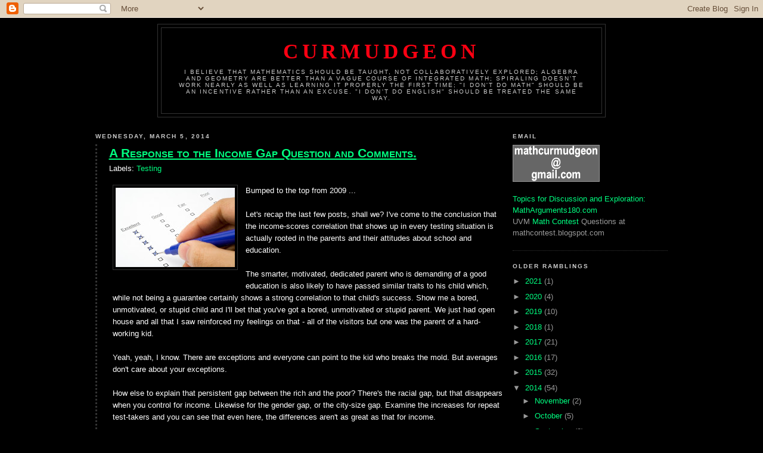

--- FILE ---
content_type: text/html; charset=UTF-8
request_url: https://mathcurmudgeon.blogspot.com/2009/09/response-to-income-gap-question-and.html
body_size: 22861
content:
<!DOCTYPE html>
<html dir='ltr' xmlns='http://www.w3.org/1999/xhtml' xmlns:b='http://www.google.com/2005/gml/b' xmlns:data='http://www.google.com/2005/gml/data' xmlns:expr='http://www.google.com/2005/gml/expr'>
<head>
<link href='https://www.blogger.com/static/v1/widgets/2944754296-widget_css_bundle.css' rel='stylesheet' type='text/css'/>
<meta content='text/html; charset=UTF-8' http-equiv='Content-Type'/>
<meta content='blogger' name='generator'/>
<link href='https://mathcurmudgeon.blogspot.com/favicon.ico' rel='icon' type='image/x-icon'/>
<link href='https://mathcurmudgeon.blogspot.com/2009/09/response-to-income-gap-question-and.html' rel='canonical'/>
<link rel="alternate" type="application/atom+xml" title="Curmudgeon - Atom" href="https://mathcurmudgeon.blogspot.com/feeds/posts/default" />
<link rel="alternate" type="application/rss+xml" title="Curmudgeon - RSS" href="https://mathcurmudgeon.blogspot.com/feeds/posts/default?alt=rss" />
<link rel="service.post" type="application/atom+xml" title="Curmudgeon - Atom" href="https://www.blogger.com/feeds/8705078887057341738/posts/default" />

<link rel="alternate" type="application/atom+xml" title="Curmudgeon - Atom" href="https://mathcurmudgeon.blogspot.com/feeds/1754057571914345299/comments/default" />
<!--Can't find substitution for tag [blog.ieCssRetrofitLinks]-->
<link href='https://blogger.googleusercontent.com/img/b/R29vZ2xl/AVvXsEhmPW0UTeLhCpHw6JQWJstqdF7CyVEKwl4QCCJk5-fm-Gz3GTTd5lSbkfe7mXzCMs8uMUgPb1ERG5JVENvvn1kwXf4wcMY7P_w7rQ252GHy_JkqmGzNVC84rkAIF353K8F1V2pR8VE4zTzm/s200/testing.jpg' rel='image_src'/>
<meta content='https://mathcurmudgeon.blogspot.com/2009/09/response-to-income-gap-question-and.html' property='og:url'/>
<meta content='A Response to the Income Gap Question and Comments.' property='og:title'/>
<meta content='    Bumped to the top from 2009 ...   Let&#39;s recap the last few posts, shall we?  I&#39;ve come to the conclusion that the income-scores correlat...' property='og:description'/>
<meta content='https://blogger.googleusercontent.com/img/b/R29vZ2xl/AVvXsEhmPW0UTeLhCpHw6JQWJstqdF7CyVEKwl4QCCJk5-fm-Gz3GTTd5lSbkfe7mXzCMs8uMUgPb1ERG5JVENvvn1kwXf4wcMY7P_w7rQ252GHy_JkqmGzNVC84rkAIF353K8F1V2pR8VE4zTzm/w1200-h630-p-k-no-nu/testing.jpg' property='og:image'/>
<title>Curmudgeon: A Response to the Income Gap Question and Comments.</title>
<style id='page-skin-1' type='text/css'><!--
/*
-----------------------------------------------
Blogger Template Style
Name:     Minima Black
Designer: Douglas Bowman
URL:      www.stopdesign.com
Date:     26 Feb 2004
Updated by: Blogger Team
----------------------------------------------- */
/* Variable definitions
====================
<Variable name="bgcolor" description="Page Background Color"
type="color" default="#000">
<Variable name="textcolor" description="Text Color"
type="color" default="#ccc">
<Variable name="linkcolor" description="Link Color"
type="color" default="#9ad">
<Variable name="pagetitlecolor" description="Blog Title Color"
type="color" default="#ccc">
<Variable name="descriptioncolor" description="Blog Description Color"
type="color" default="#777">
<Variable name="titlecolor" description="Post Title Color"
type="color" default="#ad9">
<Variable name="bordercolor" description="Border Color"
type="color" default="#333">
<Variable name="sidebarcolor" description="Sidebar Title Color"
type="color" default="#777">
<Variable name="sidebartextcolor" description="Sidebar Text Color"
type="color" default="#999">
<Variable name="visitedlinkcolor" description="Visited Link Color"
type="color" default="#a7a">
<Variable name="bodyfont" description="Text Font"
type="font" default="normal normal 100% 'Trebuchet MS',Trebuchet,Verdana,Sans-serif">
<Variable name="headerfont" description="Sidebar Title Font"
type="font"
default="normal bold 78% 'Trebuchet MS',Trebuchet,Arial,Verdana,Sans-serif">
<Variable name="pagetitlefont" description="Blog Title Font"
type="font"
default="normal bold 200% 'Trebuchet MS',Trebuchet,Verdana,Sans-serif">
<Variable name="descriptionfont" description="Blog Description Font"
type="font"
default="normal normal 78% 'Trebuchet MS', Trebuchet, Verdana, Sans-serif">
<Variable name="postfooterfont" description="Post Footer Font"
type="font"
default="normal normal 78% 'Trebuchet MS', Trebuchet, Arial, Verdana, Sans-serif">
<Variable name="startSide" description="Start side in blog language"
type="automatic" default="left">
<Variable name="endSide" description="End side in blog language"
type="automatic" default="right">
*/
IMG.mathimg {
background-color: white;
padding: 5px;
}
/* Use this with templates/template-twocol.html */
body {
background:#000000;
margin:0;
color:#ffffff;
font: small "Trebuchet MS", Trebuchet, Verdana, Sans-serif;
font-size/* */:/**/small;
font-size: /**/small;
text-align: center;
}
a:link {
color:#00FF80;
text-decoration:none;
}
a:visited {
color:#aa77aa;
text-decoration:none;
}
a:hover {
color:#00FF80;
text-decoration:underline;
}
a img {
border-width:0;
}
/* Header
-----------------------------------------------
*/
#header-wrapper {
width:750px;
margin:0 auto 10px;
border:1px solid #333333;
}
#header-inner {
background-position: center;
margin-left: auto;
margin-right: auto;
}
#header {
margin: 5px;
border: 1px solid #333333;
text-align: center;
color:#ff0012;
}
#header h1 {
margin:5px 5px 0;
padding:15px 20px .25em;
line-height:1.2em;
text-transform:uppercase;
letter-spacing:.2em;
font: normal bold 266% Georgia, Times, serif;
}
#header a {
color:#ff0012;
text-decoration:none;
}
#header a:hover {
color:#ff0012;
}
#header .description {
margin:0 5px 5px;
padding:0 20px 15px;
max-width:700px;
text-transform:uppercase;
letter-spacing:.2em;
line-height: 1.4em;
font: normal normal 78% 'Trebuchet MS', Trebuchet, Verdana, Sans-serif;
color: #cccccc;
}
#header img {
margin-left: auto;
margin-right: auto;
}
/* Outer-Wrapper
----------------------------------------------- */
#outer-wrapper {
width: 960px;
margin:0 auto;
padding:10px;
text-align:left;
font: normal normal 100% 'Trebuchet MS',Trebuchet,Verdana,Sans-serif;
}
#main-wrapper {
width: 690px;
float: left;
word-wrap: break-word; /* fix for long text breaking sidebar float in IE */
overflow: hidden;     /* fix for long non-text content breaking IE sidebar float */
}
#sidebar-wrapper {
width: 260px;
float: right;
word-wrap: break-word; /* fix for long text breaking sidebar float in IE */
overflow: hidden;     /* fix for long non-text content breaking IE sidebar float */
}
/* Headings
----------------------------------------------- */
h2 {
margin:1.5em 0 .75em;
font:normal bold 78% 'Trebuchet MS',Trebuchet,Arial,Verdana,Sans-serif;
line-height: 1.4em;
text-transform:uppercase;
letter-spacing:.2em;
color:#cccccc;
}
/* Posts
-----------------------------------------------
*/
.posthidden {display:none}
.postshown {display:inline}
h2.date-header {
margin:1.5em 0 .5em;
}
.post {
margin:.5em 0 1.5em;
border-bottom:3px dotted #333333;
border-left:3px dotted #333333;
padding-bottom:1.5em;
padding-left:1.5em;
}
.post h3 {
margin:.25em 0 0;
padding:0 0 4px;
font-size:160%;
font-weight:normal;
font-variant: small-caps;
line-height:1.4em;
color:#00FF80;
}
.post h3 a, .post h3 a:visited, .post h3 strong {
display:block;
text-decoration:underline;
color:#00FF80;
font-weight:bold;
}
.post h3 strong, .post h3 a:hover {
color:#ffffff;
}
.post-body {
margin: 1.5em .5em .75em;
line-height:1.6em;
}
.post-body blockquote {
line-height:1.3em;
}
.post-footer {
margin: .75em 0;
color:#cccccc;
text-transform:uppercase;
letter-spacing:.1em;
font: normal normal 78% 'Trebuchet MS', Trebuchet, Arial, Verdana, Sans-serif;
line-height: 1.4em;
}
.comment-link {
margin-left:.6em;
}
.post img {
padding:4px;
border:1px solid #333333;
}
.post blockquote {
margin:1em 20px;
}
.post blockquote p {
margin:.75em 0;
}
/* Comments
----------------------------------------------- */
#comments h4 {
margin:1em 0;
font-weight: bold;
line-height: 1.4em;
text-transform:uppercase;
letter-spacing:.2em;
color: #cccccc;
}
#comments-block {
margin:1em 0 1.5em;
line-height:1.6em;
}
#comments-block .comment-author {
margin:.5em 0;
}
#comments-block .comment-body {
margin:.25em 0 0;
}
#comments-block .comment-footer {
margin:-.25em 0 2em;
line-height: 1.4em;
text-transform:uppercase;
letter-spacing:.1em;
}
#comments-block .comment-body p {
margin:0 0 .75em;
}
.deleted-comment {
font-style:italic;
color:gray;
}
.feed-links {
clear: both;
line-height: 2.5em;
}
#blog-pager-newer-link {
float: left;
}
#blog-pager-older-link {
float: right;
}
#blog-pager {
text-align: center;
}
/* Sidebar Content
----------------------------------------------- */
.sidebar {
color: #999999;
line-height: 1.5em;
}
.sidebar ul {
list-style:none;
margin:0 0 0;
padding:10 0 0;
}
.sidebar li {
margin:0;
padding-top:0;
padding-right:10;
padding-bottom:.25em;
padding-left:15px;
text-indent:-15px;
line-height:1.5em;
}
.sidebar .widget, .main .widget {
border-bottom:1px dotted #333333;
margin:0 0 1.5em;
padding:0 0 1.5em;
}
.main .Blog {
border-bottom-width: 0;
}
/* Profile
----------------------------------------------- */
.profile-img {
float: left;
margin-top: 0;
margin-right: 5px;
margin-bottom: 5px;
margin-left: 0;
padding: 4px;
border: 1px solid #333333;
}
.profile-data {
margin:0;
text-transform:uppercase;
letter-spacing:.1em;
font: normal normal 78% 'Trebuchet MS', Trebuchet, Arial, Verdana, Sans-serif;
color: #cccccc;
font-weight: bold;
line-height: 1.6em;
}
.profile-datablock {
margin:.5em 0 .5em;
}
.profile-textblock {
margin: 0.5em 0;
line-height: 1.6em;
}
.profile-link {
font: normal normal 78% 'Trebuchet MS', Trebuchet, Arial, Verdana, Sans-serif;
text-transform: uppercase;
letter-spacing: .1em;
}
/* Footer
----------------------------------------------- */
#footer {
width:660px;
clear:both;
margin:0 auto;
padding-top:15px;
line-height: 1.6em;
text-transform:uppercase;
letter-spacing:.1em;
text-align: center;
}

--></style>
<link href='https://www.blogger.com/dyn-css/authorization.css?targetBlogID=8705078887057341738&amp;zx=84c41527-adde-4e3e-af54-97d76770cdc2' media='none' onload='if(media!=&#39;all&#39;)media=&#39;all&#39;' rel='stylesheet'/><noscript><link href='https://www.blogger.com/dyn-css/authorization.css?targetBlogID=8705078887057341738&amp;zx=84c41527-adde-4e3e-af54-97d76770cdc2' rel='stylesheet'/></noscript>
<meta name='google-adsense-platform-account' content='ca-host-pub-1556223355139109'/>
<meta name='google-adsense-platform-domain' content='blogspot.com'/>

</head>
<body>
<div class='navbar section' id='navbar'><div class='widget Navbar' data-version='1' id='Navbar1'><script type="text/javascript">
    function setAttributeOnload(object, attribute, val) {
      if(window.addEventListener) {
        window.addEventListener('load',
          function(){ object[attribute] = val; }, false);
      } else {
        window.attachEvent('onload', function(){ object[attribute] = val; });
      }
    }
  </script>
<div id="navbar-iframe-container"></div>
<script type="text/javascript" src="https://apis.google.com/js/platform.js"></script>
<script type="text/javascript">
      gapi.load("gapi.iframes:gapi.iframes.style.bubble", function() {
        if (gapi.iframes && gapi.iframes.getContext) {
          gapi.iframes.getContext().openChild({
              url: 'https://www.blogger.com/navbar/8705078887057341738?po\x3d1754057571914345299\x26origin\x3dhttps://mathcurmudgeon.blogspot.com',
              where: document.getElementById("navbar-iframe-container"),
              id: "navbar-iframe"
          });
        }
      });
    </script><script type="text/javascript">
(function() {
var script = document.createElement('script');
script.type = 'text/javascript';
script.src = '//pagead2.googlesyndication.com/pagead/js/google_top_exp.js';
var head = document.getElementsByTagName('head')[0];
if (head) {
head.appendChild(script);
}})();
</script>
</div></div>
<div id='outer-wrapper'><div id='wrap2'>
<!-- skip links for text browsers -->
<span id='skiplinks' style='display:none;'>
<a href='#main'>skip to main </a> |
      <a href='#sidebar'>skip to sidebar</a>
</span>
<div id='header-wrapper'>
<div class='header section' id='header'><div class='widget Header' data-version='1' id='Header1'>
<div id='header-inner'>
<div class='titlewrapper'>
<h1 class='title'>
<a href='https://mathcurmudgeon.blogspot.com/'>
Curmudgeon
</a>
</h1>
</div>
<div class='descriptionwrapper'>
<p class='description'><span>I believe that mathematics should be taught, not collaboratively explored; algebra and geometry are better than a vague course of Integrated Math; spiraling doesn't work nearly as well as learning it properly the first time; "I don't DO math" should be an incentive rather than an excuse. "I don't DO English" should be treated the same way.</span></p>
</div>
</div>
</div></div>
</div>
<div id='content-wrapper'>
<div id='crosscol-wrapper' style='text-align:center'>
<div class='crosscol no-items section' id='crosscol'></div>
</div>
<div id='main-wrapper'>
<div class='main section' id='main'><div class='widget Blog' data-version='1' id='Blog1'>
<div class='blog-posts hfeed'>

          <div class="date-outer">
        
<h2 class='date-header'><span>Wednesday, March 5, 2014</span></h2>

          <div class="date-posts">
        
<div class='post-outer'>
<div class='post hentry'>
<a name='1754057571914345299'></a>
<h3 class='post-title entry-title'>
<a href='https://mathcurmudgeon.blogspot.com/2009/09/response-to-income-gap-question-and.html'>A Response to the Income Gap Question and Comments.</a>
</h3>
<div class='post-header-line-1'><span class='post-labels'>
Labels:
<a href='https://mathcurmudgeon.blogspot.com/search/label/Testing' rel='tag'>Testing</a>
</span>
</div>
<div class='post-body entry-content'>
<div class="separator" style="clear: both; text-align: center;">
</div>
<div class="separator" style="clear: both; text-align: center;">
<a href="https://blogger.googleusercontent.com/img/b/R29vZ2xl/AVvXsEhmPW0UTeLhCpHw6JQWJstqdF7CyVEKwl4QCCJk5-fm-Gz3GTTd5lSbkfe7mXzCMs8uMUgPb1ERG5JVENvvn1kwXf4wcMY7P_w7rQ252GHy_JkqmGzNVC84rkAIF353K8F1V2pR8VE4zTzm/s1600-h/testing.jpg" imageanchor="1" style="clear: left; float: left; margin-bottom: 1em; margin-right: 1em;"><img border="0" src="https://blogger.googleusercontent.com/img/b/R29vZ2xl/AVvXsEhmPW0UTeLhCpHw6JQWJstqdF7CyVEKwl4QCCJk5-fm-Gz3GTTd5lSbkfe7mXzCMs8uMUgPb1ERG5JVENvvn1kwXf4wcMY7P_w7rQ252GHy_JkqmGzNVC84rkAIF353K8F1V2pR8VE4zTzm/s200/testing.jpg" /></a></div>
Bumped to the top from 2009 ...<br />
<br />
Let's recap the last few posts, shall we?  I've come to the conclusion that the income-scores correlation that shows up in every testing situation is actually rooted in the parents and their attitudes about school and education.  <br />
<br />
The smarter, motivated, dedicated parent who is demanding of a good education is also likely to have passed similar traits to his child which, while not being a guarantee certainly shows a strong correlation to that child's success.  Show me a bored, unmotivated, or stupid child and I'll bet that you've got a bored, unmotivated or stupid parent.  We just had open house and all that I saw reinforced my feelings on that - all of the visitors but one was the parent of a hard-working kid.<br />
<br />
Yeah, yeah, I know. There are exceptions and everyone can point to the kid who breaks the mold.  But averages don't care about your exceptions.  <br />
<br />
How else to explain that persistent gap between the rich and the poor? There's the racial gap, but that disappears when you control for income.  Likewise for the gender gap, or the city-size gap.  Examine the increases for repeat test-takers and you can see that even here, the differences aren't as great as that for income.<br />
<br />
<div class="separator" style="clear: both; text-align: center;">
<a href="https://blogger.googleusercontent.com/img/b/R29vZ2xl/AVvXsEgKMX7UyzVoeYyHES0ecuj8fL_Fqhf6G9aYsWT6wgF-unCjUDK9hiXhfMa5Jwaiom0V47vuAy7rw_pqYrREDilY3b8MSV1KTrw6gwNyWfhPQi6R_EAdmj5z1EBAbGnC8XcRztEqU6gTyl_I/s1600-h/blingcar.jpg" imageanchor="1" style="clear: right; float: right; margin-bottom: 1em; margin-left: 1em;"><img border="0" src="https://blogger.googleusercontent.com/img/b/R29vZ2xl/AVvXsEgKMX7UyzVoeYyHES0ecuj8fL_Fqhf6G9aYsWT6wgF-unCjUDK9hiXhfMa5Jwaiom0V47vuAy7rw_pqYrREDilY3b8MSV1KTrw6gwNyWfhPQi6R_EAdmj5z1EBAbGnC8XcRztEqU6gTyl_I/s200/blingcar.jpg" /></a></div>
It's not a simple A-B correlation: More money does not make a kid smarter.  The cause-effect isn't there.  We need the confounding factor that causes both effects, sort of like the correlation between the amount of "Bling" and the low death rate in cars.  Does "Bling" prevent deaths?  No, but the ability to afford it means that you can also afford a safer car.<br />
<blockquote>
Jonathan asks "If I can paraphrase: Smart adults --&gt; high income, Smart adults --&gt; smart kids. If I have this right (and please correct me if I do not) I think it is bunk."</blockquote>
He then goes on to describe the exact things that do allow a wealthier parent to raise better students (and those traits invariably show up as "being smarter"): <br />
<blockquote>
"intellectually enriched environment, ... more expensive towns ... schools maybe not better, but at least better-funded. ... stimulating things around ... babysat by a reader ...more likely to be exposed to culturally enriching stuff. Plays ... the library ...travel ... fewer stresses from neighborhood, hunger, family ... depends on the parents' wealth, not on the parents' smarts."</blockquote>
And I agree.  But what affects the wealth?  I would maintain that any person can rise in this world, though for many it is harder than it is for others (racism, classism, sexism, and bigotry are alive and well -- the situation is improving but.)  Being smart and motivated is a good start. Lazy and stupid are starting well behind the stagger.<br />
<br />
To truly improve the students' performance, you can't just give them money.  You can feed them and eliminate some stresses and move them into a wealthier town ... and get nowhere because that's not the cause in this relationship. You can't just move into a better neighborhood and suddenly improve your scores.<br />
<br />
But the better neighborhood DOES have better schools and better students.  What is cause and what the effect?  We need to look at the acquisition of wealth.  On average, which type of person will acquire wealth, a boorish lout or a diligent, studious worker?<br />
<br />
Over the population, which group of people will stay in a company and rise in the corporate ladder, the smart and driven ones or the unmotivated slackers?  Which type will job-hop (or be fired) and remain at the lowest levels of the many companies' pay-scales?  Which type will recover from a major setback or rise from the slum and make something of himself?  Which will read books, learn math, and practice speaking without an accent that labels him as uneducated?  Which type of person will motivate his kids and provide a richer environment than that of his neighbors? Which single mothers will rise at 4:30am to tutor their children -- the alcoholic or the mother of a future President?<br />
<blockquote>
Pissed Off Teacher asks "How about all the money rich parents spend on SAT prep classes and private tutors? Lower income kids cannot get this extra help."</blockquote>
They don't get that help and that's a shame.  I'd like to see ALL schools offer a half-credit SAT prep course, basically a review of math and English.  Now that they've had a taste of what they'll need it for, they might be prepared to pay better attention and break out of the bad habits that they started school with.  <br />
<br />
I should also mention that the most-advertised grade bump that Kaplan Test Prep and others provide is simply the elimination of the common mistakes.  Meeting once or twice a week for ten weeks is not enough time for more than test-taking strategies and gimmickry.  Their "guarantee" of 100-point gains are backed by an offer to retake the course free.   If the offer was for your original money back, then I'd listen.<br />
<br />
Darren, who's obviously been hearing waaaaay tooo much tax-raising talk from his Governator said...<br />
<blockquote>
I know what let's do! Let's tax the rich, and if that doesn't work, let's tax them some more! Then, when there's no rich left, there will be none of this gap between rich and poor!</blockquote>
We'll have to cut him some slack.  His "Republican" governor has been sounding like a tax-and-spend liberal Democrat lately.&nbsp; That and those deficits would make anyone cranky.<br />
<br />
So what do we do now?<br />
<br />
I'm not entirely sure, to be honest.  I'm not sure that the income-gap problem CAN be solved because it has already happened; what we are seeing in our classrooms is the fallout.  <br />
<br />
We already offer free-or-reduced lunch and breakfast.  We already introduce them to the things that make intelligent, well-rounded, and educated people and try to help them break whatever mold they're in.  We already offer extra help in the corridors because Packemin HS doesn't have any extra rooms.  <br />
<br />
What we really need to do is to stop agonizing over scores.  We should look for improvement in each student and try not to worry so much about improvement from year to year and from cohort to cohort.  We certainly should ignore the idea that 100% will achieve proficiency in four years.<br />
<br />
Spending more money on the schools might or might not be the answer -- it really depends on whether you've been spending the right amount in the first place.  If you've been undermining the system for years, cutting back further certainly won't help.  If you're at the right level of funding, spending more won't help either.<br />
<br />
Teach the ones in front of you.  Do what you can. Don't try to save the world.<br />
<br />
There, I said it.
<div style='clear: both;'></div>
</div>
<div class='post-footer'>
<div class='post-footer-line post-footer-line-1'><span class='post-author vcard'>
Posted by
<span class='fn'>Curmudgeon</span>
</span>
<span class='post-timestamp'>
at
<a class='timestamp-link' href='https://mathcurmudgeon.blogspot.com/2009/09/response-to-income-gap-question-and.html' rel='bookmark' title='permanent link'><abbr class='published' title='2014-03-05T19:33:00-05:00'>Wednesday, March 05, 2014</abbr></a>
</span>
<span class='post-comment-link'>
</span>
<span class='post-icons'>
<span class='item-action'>
<a href='https://www.blogger.com/email-post/8705078887057341738/1754057571914345299' title='Email Post'>
<img alt="" class="icon-action" src="//www.blogger.com/img/icon18_email.gif">
</a>
</span>
<span class='item-control blog-admin pid-693944708'>
<a href='https://www.blogger.com/post-edit.g?blogID=8705078887057341738&postID=1754057571914345299&from=pencil' title='Edit Post'>
<img alt='' class='icon-action' height='18' src='https://resources.blogblog.com/img/icon18_edit_allbkg.gif' width='18'/>
</a>
</span>
</span>
<span class='post-backlinks post-comment-link'>
</span>
</div>
<div class='post-footer-line post-footer-line-2'></div>
<div class='post-footer-line post-footer-line-3'></div>
</div>
</div>
<div class='comments' id='comments'>
<a name='comments'></a>
<h4>3 comments:</h4>
<div class='comments-content'>
<script async='async' src='' type='text/javascript'></script>
<script type='text/javascript'>
    (function() {
      var items = null;
      var msgs = null;
      var config = {};

// <![CDATA[
      var cursor = null;
      if (items && items.length > 0) {
        cursor = parseInt(items[items.length - 1].timestamp) + 1;
      }

      var bodyFromEntry = function(entry) {
        var text = (entry &&
                    ((entry.content && entry.content.$t) ||
                     (entry.summary && entry.summary.$t))) ||
            '';
        if (entry && entry.gd$extendedProperty) {
          for (var k in entry.gd$extendedProperty) {
            if (entry.gd$extendedProperty[k].name == 'blogger.contentRemoved') {
              return '<span class="deleted-comment">' + text + '</span>';
            }
          }
        }
        return text;
      }

      var parse = function(data) {
        cursor = null;
        var comments = [];
        if (data && data.feed && data.feed.entry) {
          for (var i = 0, entry; entry = data.feed.entry[i]; i++) {
            var comment = {};
            // comment ID, parsed out of the original id format
            var id = /blog-(\d+).post-(\d+)/.exec(entry.id.$t);
            comment.id = id ? id[2] : null;
            comment.body = bodyFromEntry(entry);
            comment.timestamp = Date.parse(entry.published.$t) + '';
            if (entry.author && entry.author.constructor === Array) {
              var auth = entry.author[0];
              if (auth) {
                comment.author = {
                  name: (auth.name ? auth.name.$t : undefined),
                  profileUrl: (auth.uri ? auth.uri.$t : undefined),
                  avatarUrl: (auth.gd$image ? auth.gd$image.src : undefined)
                };
              }
            }
            if (entry.link) {
              if (entry.link[2]) {
                comment.link = comment.permalink = entry.link[2].href;
              }
              if (entry.link[3]) {
                var pid = /.*comments\/default\/(\d+)\?.*/.exec(entry.link[3].href);
                if (pid && pid[1]) {
                  comment.parentId = pid[1];
                }
              }
            }
            comment.deleteclass = 'item-control blog-admin';
            if (entry.gd$extendedProperty) {
              for (var k in entry.gd$extendedProperty) {
                if (entry.gd$extendedProperty[k].name == 'blogger.itemClass') {
                  comment.deleteclass += ' ' + entry.gd$extendedProperty[k].value;
                } else if (entry.gd$extendedProperty[k].name == 'blogger.displayTime') {
                  comment.displayTime = entry.gd$extendedProperty[k].value;
                }
              }
            }
            comments.push(comment);
          }
        }
        return comments;
      };

      var paginator = function(callback) {
        if (hasMore()) {
          var url = config.feed + '?alt=json&v=2&orderby=published&reverse=false&max-results=50';
          if (cursor) {
            url += '&published-min=' + new Date(cursor).toISOString();
          }
          window.bloggercomments = function(data) {
            var parsed = parse(data);
            cursor = parsed.length < 50 ? null
                : parseInt(parsed[parsed.length - 1].timestamp) + 1
            callback(parsed);
            window.bloggercomments = null;
          }
          url += '&callback=bloggercomments';
          var script = document.createElement('script');
          script.type = 'text/javascript';
          script.src = url;
          document.getElementsByTagName('head')[0].appendChild(script);
        }
      };
      var hasMore = function() {
        return !!cursor;
      };
      var getMeta = function(key, comment) {
        if ('iswriter' == key) {
          var matches = !!comment.author
              && comment.author.name == config.authorName
              && comment.author.profileUrl == config.authorUrl;
          return matches ? 'true' : '';
        } else if ('deletelink' == key) {
          return config.baseUri + '/comment/delete/'
               + config.blogId + '/' + comment.id;
        } else if ('deleteclass' == key) {
          return comment.deleteclass;
        }
        return '';
      };

      var replybox = null;
      var replyUrlParts = null;
      var replyParent = undefined;

      var onReply = function(commentId, domId) {
        if (replybox == null) {
          // lazily cache replybox, and adjust to suit this style:
          replybox = document.getElementById('comment-editor');
          if (replybox != null) {
            replybox.height = '250px';
            replybox.style.display = 'block';
            replyUrlParts = replybox.src.split('#');
          }
        }
        if (replybox && (commentId !== replyParent)) {
          replybox.src = '';
          document.getElementById(domId).insertBefore(replybox, null);
          replybox.src = replyUrlParts[0]
              + (commentId ? '&parentID=' + commentId : '')
              + '#' + replyUrlParts[1];
          replyParent = commentId;
        }
      };

      var hash = (window.location.hash || '#').substring(1);
      var startThread, targetComment;
      if (/^comment-form_/.test(hash)) {
        startThread = hash.substring('comment-form_'.length);
      } else if (/^c[0-9]+$/.test(hash)) {
        targetComment = hash.substring(1);
      }

      // Configure commenting API:
      var configJso = {
        'maxDepth': config.maxThreadDepth
      };
      var provider = {
        'id': config.postId,
        'data': items,
        'loadNext': paginator,
        'hasMore': hasMore,
        'getMeta': getMeta,
        'onReply': onReply,
        'rendered': true,
        'initComment': targetComment,
        'initReplyThread': startThread,
        'config': configJso,
        'messages': msgs
      };

      var render = function() {
        if (window.goog && window.goog.comments) {
          var holder = document.getElementById('comment-holder');
          window.goog.comments.render(holder, provider);
        }
      };

      // render now, or queue to render when library loads:
      if (window.goog && window.goog.comments) {
        render();
      } else {
        window.goog = window.goog || {};
        window.goog.comments = window.goog.comments || {};
        window.goog.comments.loadQueue = window.goog.comments.loadQueue || [];
        window.goog.comments.loadQueue.push(render);
      }
    })();
// ]]>
  </script>
<div id='comment-holder'>
<div class="comment-thread toplevel-thread"><ol id="top-ra"><li class="comment" id="c1162372736209922955"><div class="avatar-image-container"><img src="//resources.blogblog.com/img/blank.gif" alt=""/></div><div class="comment-block"><div class="comment-header"><cite class="user">PeggyU</cite><span class="icon user "></span><span class="datetime secondary-text"><a rel="nofollow" href="https://mathcurmudgeon.blogspot.com/2009/09/response-to-income-gap-question-and.html?showComment=1253120838005#c1162372736209922955">September 16, 2009 at 1:07&#8239;PM</a></span></div><p class="comment-content">Make education noncompulsory?<br><br>How do other countries, like India, do it?</p><span class="comment-actions secondary-text"><a class="comment-reply" target="_self" data-comment-id="1162372736209922955">Reply</a><span class="item-control blog-admin blog-admin pid-875382621"><a target="_self" href="https://www.blogger.com/comment/delete/8705078887057341738/1162372736209922955">Delete</a></span></span></div><div class="comment-replies"><div id="c1162372736209922955-rt" class="comment-thread inline-thread hidden"><span class="thread-toggle thread-expanded"><span class="thread-arrow"></span><span class="thread-count"><a target="_self">Replies</a></span></span><ol id="c1162372736209922955-ra" class="thread-chrome thread-expanded"><div></div><div id="c1162372736209922955-continue" class="continue"><a class="comment-reply" target="_self" data-comment-id="1162372736209922955">Reply</a></div></ol></div></div><div class="comment-replybox-single" id="c1162372736209922955-ce"></div></li><li class="comment" id="c4513932291843663901"><div class="avatar-image-container"><img src="//resources.blogblog.com/img/blank.gif" alt=""/></div><div class="comment-block"><div class="comment-header"><cite class="user">Anonymous</cite><span class="icon user "></span><span class="datetime secondary-text"><a rel="nofollow" href="https://mathcurmudgeon.blogspot.com/2009/09/response-to-income-gap-question-and.html?showComment=1394227681279#c4513932291843663901">March 7, 2014 at 4:28&#8239;PM</a></span></div><p class="comment-content">I feel as if I have read, though I cannot tell you where, that literally if the family&#39;s income increases due to better jobs that student performance also increases.<br><br>I also don&#39;t see how the funding has been equalized when you hear about Chicago public schools having something like 60 students in high school classes. If the children really need the extra help and support surely the smaller class sizes would be best? It&#39;s what private schools strive to do. I agree that the funding may be there, and simply mismanaged (lord knows that I see how much my school spends on needless professional development meetings that would be better utilized by simply having more staff). <br><br>While I ultimately agree that the things parents do at home certainly have the largest impact on the child, that the culture of poverty isn&#39;t something that is always easily overcome, even if the child is exceptionally smart. I work with very underprivileged children who have ultimately given up because they simply can&#39;t get their work done at home (online school) because someone is always interrupting them with requests to baby-sit or run an errand or attend to some trifling need of the parent. That the television is not turned off or the noise level reduced  when the student is trying to work because that would interrupt everyone else in the house. <br><br>I recently became acquainted with a young mother in poverty through a friend, and she just simply has no idea of what she is doing as a mother, or a model of how to become a good one. Her 1 month old baby sits in front of the TV, she thinks this is cute that the baby is &quot;watching&quot; The Little Mermaid. She would have greatly benefited from some kind of program that checks in on new mothers in poverty and given tips about ways to interact with the child in a developmentally appropriate way. She will probably never have access to give the baby enriching experiences or visit a public library because there isn&#39;t one she can access with no vehicle. <br><br>I don&#39;t know what all of that is to say, except that I&#39;m not sure that it&#39;s all about motivation or that some dogged determination leads everyone to the top. Sure it leads some, but I doubt that is the norm. We just hear those stories more frequently than the story of the person who kept trying but remained at a low level due to being passed over for various reasons.</p><span class="comment-actions secondary-text"><a class="comment-reply" target="_self" data-comment-id="4513932291843663901">Reply</a><span class="item-control blog-admin blog-admin pid-875382621"><a target="_self" href="https://www.blogger.com/comment/delete/8705078887057341738/4513932291843663901">Delete</a></span></span></div><div class="comment-replies"><div id="c4513932291843663901-rt" class="comment-thread inline-thread hidden"><span class="thread-toggle thread-expanded"><span class="thread-arrow"></span><span class="thread-count"><a target="_self">Replies</a></span></span><ol id="c4513932291843663901-ra" class="thread-chrome thread-expanded"><div></div><div id="c4513932291843663901-continue" class="continue"><a class="comment-reply" target="_self" data-comment-id="4513932291843663901">Reply</a></div></ol></div></div><div class="comment-replybox-single" id="c4513932291843663901-ce"></div></li><li class="comment" id="c5804736951440608125"><div class="avatar-image-container"><img src="//blogger.googleusercontent.com/img/b/R29vZ2xl/AVvXsEjNPsEpp3K9nuwmfI_KPEuFeaGn2OTC93-7v6DpOQOTv3vKt-FyE0b6AfIPfeghDSqx5cLJeXyNo3oyU3SDEgwYltN8CGSDF0FZlRUNaweWVhqRIiiMVD037YyhCDKCy64/s45-c/LSquared.PNG" alt=""/></div><div class="comment-block"><div class="comment-header"><cite class="user"><a href="https://www.blogger.com/profile/00858524638866166691" rel="nofollow">LSquared32</a></cite><span class="icon user "></span><span class="datetime secondary-text"><a rel="nofollow" href="https://mathcurmudgeon.blogspot.com/2009/09/response-to-income-gap-question-and.html?showComment=1394809151462#c5804736951440608125">March 14, 2014 at 10:59&#8239;AM</a></span></div><p class="comment-content">I love your common sense approach.  </p><span class="comment-actions secondary-text"><a class="comment-reply" target="_self" data-comment-id="5804736951440608125">Reply</a><span class="item-control blog-admin blog-admin pid-1624862786"><a target="_self" href="https://www.blogger.com/comment/delete/8705078887057341738/5804736951440608125">Delete</a></span></span></div><div class="comment-replies"><div id="c5804736951440608125-rt" class="comment-thread inline-thread hidden"><span class="thread-toggle thread-expanded"><span class="thread-arrow"></span><span class="thread-count"><a target="_self">Replies</a></span></span><ol id="c5804736951440608125-ra" class="thread-chrome thread-expanded"><div></div><div id="c5804736951440608125-continue" class="continue"><a class="comment-reply" target="_self" data-comment-id="5804736951440608125">Reply</a></div></ol></div></div><div class="comment-replybox-single" id="c5804736951440608125-ce"></div></li></ol><div id="top-continue" class="continue"><a class="comment-reply" target="_self">Add comment</a></div><div class="comment-replybox-thread" id="top-ce"></div><div class="loadmore hidden" data-post-id="1754057571914345299"><a target="_self">Load more...</a></div></div>
</div>
</div>
<p class='comment-footer'>
<div class='comment-form'>
<a name='comment-form'></a>
<p>
</p>
<a href='https://www.blogger.com/comment/frame/8705078887057341738?po=1754057571914345299&hl=en&saa=85391&origin=https://mathcurmudgeon.blogspot.com' id='comment-editor-src'></a>
<iframe allowtransparency='true' class='blogger-iframe-colorize blogger-comment-from-post' frameborder='0' height='410px' id='comment-editor' name='comment-editor' src='' width='100%'></iframe>
<script src='https://www.blogger.com/static/v1/jsbin/2830521187-comment_from_post_iframe.js' type='text/javascript'></script>
<script type='text/javascript'>
      BLOG_CMT_createIframe('https://www.blogger.com/rpc_relay.html');
    </script>
</div>
</p>
<div id='backlinks-container'>
<div id='Blog1_backlinks-container'>
</div>
</div>
</div>
</div>

        </div></div>
      
</div>
<div class='blog-pager' id='blog-pager'>
<span id='blog-pager-newer-link'>
<a class='blog-pager-newer-link' href='https://mathcurmudgeon.blogspot.com/2014/03/paranoiacs-in-charge.html' id='Blog1_blog-pager-newer-link' title='Newer Post'>Newer Post</a>
</span>
<span id='blog-pager-older-link'>
<a class='blog-pager-older-link' href='https://mathcurmudgeon.blogspot.com/2009/08/sat-scores-are-linked-to-family-income.html' id='Blog1_blog-pager-older-link' title='Older Post'>Older Post</a>
</span>
<a class='home-link' href='https://mathcurmudgeon.blogspot.com/'>Home</a>
</div>
<div class='clear'></div>
<div class='post-feeds'>
<div class='feed-links'>
Subscribe to:
<a class='feed-link' href='https://mathcurmudgeon.blogspot.com/feeds/1754057571914345299/comments/default' target='_blank' type='application/atom+xml'>Post Comments (Atom)</a>
</div>
</div>
</div></div>
</div>
<div id='sidebar-wrapper'>
<div class='sidebar section' id='sidebar'><div class='widget HTML' data-version='1' id='HTML3'>
<h2 class='title'>email</h2>
<div class='widget-content'>
<img border="1" src="https://blogger.googleusercontent.com/img/b/R29vZ2xl/AVvXsEgA1QQH_xAXZENBWIEuu40qx79giBz-NkevPPPq9DM1wmQQ0iq-tifc4wAboEVGoYuQLXiGwAa4dRRNsf3MBFPpl8oNa3qbCFJwvOZ0lF_dYfnvmSz_785bOZ2PJ5Rw2wCK-luG4GGBEu21/s320/gmailme.gif" align="center"/>
<br /><br />
<a href="http://matharguments180.com">Topics for Discussion and Exploration: MathArguments180.com</a>
<br />
UVM <a href="http://mathcontest.blogspot.com">Math Contest</a> Questions at mathcontest.blogspot.com
</div>
<div class='clear'></div>
</div><div class='widget BlogArchive' data-version='1' id='BlogArchive1'>
<h2>Older Ramblings</h2>
<div class='widget-content'>
<div id='ArchiveList'>
<div id='BlogArchive1_ArchiveList'>
<ul class='hierarchy'>
<li class='archivedate collapsed'>
<a class='toggle' href='javascript:void(0)'>
<span class='zippy'>

        &#9658;&#160;
      
</span>
</a>
<a class='post-count-link' href='https://mathcurmudgeon.blogspot.com/2021/'>
2021
</a>
<span class='post-count' dir='ltr'>(1)</span>
<ul class='hierarchy'>
<li class='archivedate collapsed'>
<a class='toggle' href='javascript:void(0)'>
<span class='zippy'>

        &#9658;&#160;
      
</span>
</a>
<a class='post-count-link' href='https://mathcurmudgeon.blogspot.com/2021/11/'>
November
</a>
<span class='post-count' dir='ltr'>(1)</span>
</li>
</ul>
</li>
</ul>
<ul class='hierarchy'>
<li class='archivedate collapsed'>
<a class='toggle' href='javascript:void(0)'>
<span class='zippy'>

        &#9658;&#160;
      
</span>
</a>
<a class='post-count-link' href='https://mathcurmudgeon.blogspot.com/2020/'>
2020
</a>
<span class='post-count' dir='ltr'>(4)</span>
<ul class='hierarchy'>
<li class='archivedate collapsed'>
<a class='toggle' href='javascript:void(0)'>
<span class='zippy'>

        &#9658;&#160;
      
</span>
</a>
<a class='post-count-link' href='https://mathcurmudgeon.blogspot.com/2020/07/'>
July
</a>
<span class='post-count' dir='ltr'>(1)</span>
</li>
</ul>
<ul class='hierarchy'>
<li class='archivedate collapsed'>
<a class='toggle' href='javascript:void(0)'>
<span class='zippy'>

        &#9658;&#160;
      
</span>
</a>
<a class='post-count-link' href='https://mathcurmudgeon.blogspot.com/2020/02/'>
February
</a>
<span class='post-count' dir='ltr'>(1)</span>
</li>
</ul>
<ul class='hierarchy'>
<li class='archivedate collapsed'>
<a class='toggle' href='javascript:void(0)'>
<span class='zippy'>

        &#9658;&#160;
      
</span>
</a>
<a class='post-count-link' href='https://mathcurmudgeon.blogspot.com/2020/01/'>
January
</a>
<span class='post-count' dir='ltr'>(2)</span>
</li>
</ul>
</li>
</ul>
<ul class='hierarchy'>
<li class='archivedate collapsed'>
<a class='toggle' href='javascript:void(0)'>
<span class='zippy'>

        &#9658;&#160;
      
</span>
</a>
<a class='post-count-link' href='https://mathcurmudgeon.blogspot.com/2019/'>
2019
</a>
<span class='post-count' dir='ltr'>(10)</span>
<ul class='hierarchy'>
<li class='archivedate collapsed'>
<a class='toggle' href='javascript:void(0)'>
<span class='zippy'>

        &#9658;&#160;
      
</span>
</a>
<a class='post-count-link' href='https://mathcurmudgeon.blogspot.com/2019/12/'>
December
</a>
<span class='post-count' dir='ltr'>(3)</span>
</li>
</ul>
<ul class='hierarchy'>
<li class='archivedate collapsed'>
<a class='toggle' href='javascript:void(0)'>
<span class='zippy'>

        &#9658;&#160;
      
</span>
</a>
<a class='post-count-link' href='https://mathcurmudgeon.blogspot.com/2019/11/'>
November
</a>
<span class='post-count' dir='ltr'>(5)</span>
</li>
</ul>
<ul class='hierarchy'>
<li class='archivedate collapsed'>
<a class='toggle' href='javascript:void(0)'>
<span class='zippy'>

        &#9658;&#160;
      
</span>
</a>
<a class='post-count-link' href='https://mathcurmudgeon.blogspot.com/2019/04/'>
April
</a>
<span class='post-count' dir='ltr'>(1)</span>
</li>
</ul>
<ul class='hierarchy'>
<li class='archivedate collapsed'>
<a class='toggle' href='javascript:void(0)'>
<span class='zippy'>

        &#9658;&#160;
      
</span>
</a>
<a class='post-count-link' href='https://mathcurmudgeon.blogspot.com/2019/01/'>
January
</a>
<span class='post-count' dir='ltr'>(1)</span>
</li>
</ul>
</li>
</ul>
<ul class='hierarchy'>
<li class='archivedate collapsed'>
<a class='toggle' href='javascript:void(0)'>
<span class='zippy'>

        &#9658;&#160;
      
</span>
</a>
<a class='post-count-link' href='https://mathcurmudgeon.blogspot.com/2018/'>
2018
</a>
<span class='post-count' dir='ltr'>(1)</span>
<ul class='hierarchy'>
<li class='archivedate collapsed'>
<a class='toggle' href='javascript:void(0)'>
<span class='zippy'>

        &#9658;&#160;
      
</span>
</a>
<a class='post-count-link' href='https://mathcurmudgeon.blogspot.com/2018/04/'>
April
</a>
<span class='post-count' dir='ltr'>(1)</span>
</li>
</ul>
</li>
</ul>
<ul class='hierarchy'>
<li class='archivedate collapsed'>
<a class='toggle' href='javascript:void(0)'>
<span class='zippy'>

        &#9658;&#160;
      
</span>
</a>
<a class='post-count-link' href='https://mathcurmudgeon.blogspot.com/2017/'>
2017
</a>
<span class='post-count' dir='ltr'>(21)</span>
<ul class='hierarchy'>
<li class='archivedate collapsed'>
<a class='toggle' href='javascript:void(0)'>
<span class='zippy'>

        &#9658;&#160;
      
</span>
</a>
<a class='post-count-link' href='https://mathcurmudgeon.blogspot.com/2017/11/'>
November
</a>
<span class='post-count' dir='ltr'>(3)</span>
</li>
</ul>
<ul class='hierarchy'>
<li class='archivedate collapsed'>
<a class='toggle' href='javascript:void(0)'>
<span class='zippy'>

        &#9658;&#160;
      
</span>
</a>
<a class='post-count-link' href='https://mathcurmudgeon.blogspot.com/2017/10/'>
October
</a>
<span class='post-count' dir='ltr'>(1)</span>
</li>
</ul>
<ul class='hierarchy'>
<li class='archivedate collapsed'>
<a class='toggle' href='javascript:void(0)'>
<span class='zippy'>

        &#9658;&#160;
      
</span>
</a>
<a class='post-count-link' href='https://mathcurmudgeon.blogspot.com/2017/09/'>
September
</a>
<span class='post-count' dir='ltr'>(3)</span>
</li>
</ul>
<ul class='hierarchy'>
<li class='archivedate collapsed'>
<a class='toggle' href='javascript:void(0)'>
<span class='zippy'>

        &#9658;&#160;
      
</span>
</a>
<a class='post-count-link' href='https://mathcurmudgeon.blogspot.com/2017/07/'>
July
</a>
<span class='post-count' dir='ltr'>(1)</span>
</li>
</ul>
<ul class='hierarchy'>
<li class='archivedate collapsed'>
<a class='toggle' href='javascript:void(0)'>
<span class='zippy'>

        &#9658;&#160;
      
</span>
</a>
<a class='post-count-link' href='https://mathcurmudgeon.blogspot.com/2017/06/'>
June
</a>
<span class='post-count' dir='ltr'>(1)</span>
</li>
</ul>
<ul class='hierarchy'>
<li class='archivedate collapsed'>
<a class='toggle' href='javascript:void(0)'>
<span class='zippy'>

        &#9658;&#160;
      
</span>
</a>
<a class='post-count-link' href='https://mathcurmudgeon.blogspot.com/2017/05/'>
May
</a>
<span class='post-count' dir='ltr'>(4)</span>
</li>
</ul>
<ul class='hierarchy'>
<li class='archivedate collapsed'>
<a class='toggle' href='javascript:void(0)'>
<span class='zippy'>

        &#9658;&#160;
      
</span>
</a>
<a class='post-count-link' href='https://mathcurmudgeon.blogspot.com/2017/04/'>
April
</a>
<span class='post-count' dir='ltr'>(5)</span>
</li>
</ul>
<ul class='hierarchy'>
<li class='archivedate collapsed'>
<a class='toggle' href='javascript:void(0)'>
<span class='zippy'>

        &#9658;&#160;
      
</span>
</a>
<a class='post-count-link' href='https://mathcurmudgeon.blogspot.com/2017/03/'>
March
</a>
<span class='post-count' dir='ltr'>(1)</span>
</li>
</ul>
<ul class='hierarchy'>
<li class='archivedate collapsed'>
<a class='toggle' href='javascript:void(0)'>
<span class='zippy'>

        &#9658;&#160;
      
</span>
</a>
<a class='post-count-link' href='https://mathcurmudgeon.blogspot.com/2017/01/'>
January
</a>
<span class='post-count' dir='ltr'>(2)</span>
</li>
</ul>
</li>
</ul>
<ul class='hierarchy'>
<li class='archivedate collapsed'>
<a class='toggle' href='javascript:void(0)'>
<span class='zippy'>

        &#9658;&#160;
      
</span>
</a>
<a class='post-count-link' href='https://mathcurmudgeon.blogspot.com/2016/'>
2016
</a>
<span class='post-count' dir='ltr'>(17)</span>
<ul class='hierarchy'>
<li class='archivedate collapsed'>
<a class='toggle' href='javascript:void(0)'>
<span class='zippy'>

        &#9658;&#160;
      
</span>
</a>
<a class='post-count-link' href='https://mathcurmudgeon.blogspot.com/2016/12/'>
December
</a>
<span class='post-count' dir='ltr'>(6)</span>
</li>
</ul>
<ul class='hierarchy'>
<li class='archivedate collapsed'>
<a class='toggle' href='javascript:void(0)'>
<span class='zippy'>

        &#9658;&#160;
      
</span>
</a>
<a class='post-count-link' href='https://mathcurmudgeon.blogspot.com/2016/09/'>
September
</a>
<span class='post-count' dir='ltr'>(1)</span>
</li>
</ul>
<ul class='hierarchy'>
<li class='archivedate collapsed'>
<a class='toggle' href='javascript:void(0)'>
<span class='zippy'>

        &#9658;&#160;
      
</span>
</a>
<a class='post-count-link' href='https://mathcurmudgeon.blogspot.com/2016/06/'>
June
</a>
<span class='post-count' dir='ltr'>(3)</span>
</li>
</ul>
<ul class='hierarchy'>
<li class='archivedate collapsed'>
<a class='toggle' href='javascript:void(0)'>
<span class='zippy'>

        &#9658;&#160;
      
</span>
</a>
<a class='post-count-link' href='https://mathcurmudgeon.blogspot.com/2016/05/'>
May
</a>
<span class='post-count' dir='ltr'>(7)</span>
</li>
</ul>
</li>
</ul>
<ul class='hierarchy'>
<li class='archivedate collapsed'>
<a class='toggle' href='javascript:void(0)'>
<span class='zippy'>

        &#9658;&#160;
      
</span>
</a>
<a class='post-count-link' href='https://mathcurmudgeon.blogspot.com/2015/'>
2015
</a>
<span class='post-count' dir='ltr'>(32)</span>
<ul class='hierarchy'>
<li class='archivedate collapsed'>
<a class='toggle' href='javascript:void(0)'>
<span class='zippy'>

        &#9658;&#160;
      
</span>
</a>
<a class='post-count-link' href='https://mathcurmudgeon.blogspot.com/2015/12/'>
December
</a>
<span class='post-count' dir='ltr'>(4)</span>
</li>
</ul>
<ul class='hierarchy'>
<li class='archivedate collapsed'>
<a class='toggle' href='javascript:void(0)'>
<span class='zippy'>

        &#9658;&#160;
      
</span>
</a>
<a class='post-count-link' href='https://mathcurmudgeon.blogspot.com/2015/11/'>
November
</a>
<span class='post-count' dir='ltr'>(4)</span>
</li>
</ul>
<ul class='hierarchy'>
<li class='archivedate collapsed'>
<a class='toggle' href='javascript:void(0)'>
<span class='zippy'>

        &#9658;&#160;
      
</span>
</a>
<a class='post-count-link' href='https://mathcurmudgeon.blogspot.com/2015/10/'>
October
</a>
<span class='post-count' dir='ltr'>(3)</span>
</li>
</ul>
<ul class='hierarchy'>
<li class='archivedate collapsed'>
<a class='toggle' href='javascript:void(0)'>
<span class='zippy'>

        &#9658;&#160;
      
</span>
</a>
<a class='post-count-link' href='https://mathcurmudgeon.blogspot.com/2015/09/'>
September
</a>
<span class='post-count' dir='ltr'>(5)</span>
</li>
</ul>
<ul class='hierarchy'>
<li class='archivedate collapsed'>
<a class='toggle' href='javascript:void(0)'>
<span class='zippy'>

        &#9658;&#160;
      
</span>
</a>
<a class='post-count-link' href='https://mathcurmudgeon.blogspot.com/2015/07/'>
July
</a>
<span class='post-count' dir='ltr'>(1)</span>
</li>
</ul>
<ul class='hierarchy'>
<li class='archivedate collapsed'>
<a class='toggle' href='javascript:void(0)'>
<span class='zippy'>

        &#9658;&#160;
      
</span>
</a>
<a class='post-count-link' href='https://mathcurmudgeon.blogspot.com/2015/06/'>
June
</a>
<span class='post-count' dir='ltr'>(8)</span>
</li>
</ul>
<ul class='hierarchy'>
<li class='archivedate collapsed'>
<a class='toggle' href='javascript:void(0)'>
<span class='zippy'>

        &#9658;&#160;
      
</span>
</a>
<a class='post-count-link' href='https://mathcurmudgeon.blogspot.com/2015/05/'>
May
</a>
<span class='post-count' dir='ltr'>(5)</span>
</li>
</ul>
<ul class='hierarchy'>
<li class='archivedate collapsed'>
<a class='toggle' href='javascript:void(0)'>
<span class='zippy'>

        &#9658;&#160;
      
</span>
</a>
<a class='post-count-link' href='https://mathcurmudgeon.blogspot.com/2015/03/'>
March
</a>
<span class='post-count' dir='ltr'>(1)</span>
</li>
</ul>
<ul class='hierarchy'>
<li class='archivedate collapsed'>
<a class='toggle' href='javascript:void(0)'>
<span class='zippy'>

        &#9658;&#160;
      
</span>
</a>
<a class='post-count-link' href='https://mathcurmudgeon.blogspot.com/2015/01/'>
January
</a>
<span class='post-count' dir='ltr'>(1)</span>
</li>
</ul>
</li>
</ul>
<ul class='hierarchy'>
<li class='archivedate expanded'>
<a class='toggle' href='javascript:void(0)'>
<span class='zippy toggle-open'>

        &#9660;&#160;
      
</span>
</a>
<a class='post-count-link' href='https://mathcurmudgeon.blogspot.com/2014/'>
2014
</a>
<span class='post-count' dir='ltr'>(54)</span>
<ul class='hierarchy'>
<li class='archivedate collapsed'>
<a class='toggle' href='javascript:void(0)'>
<span class='zippy'>

        &#9658;&#160;
      
</span>
</a>
<a class='post-count-link' href='https://mathcurmudgeon.blogspot.com/2014/11/'>
November
</a>
<span class='post-count' dir='ltr'>(2)</span>
</li>
</ul>
<ul class='hierarchy'>
<li class='archivedate collapsed'>
<a class='toggle' href='javascript:void(0)'>
<span class='zippy'>

        &#9658;&#160;
      
</span>
</a>
<a class='post-count-link' href='https://mathcurmudgeon.blogspot.com/2014/10/'>
October
</a>
<span class='post-count' dir='ltr'>(5)</span>
</li>
</ul>
<ul class='hierarchy'>
<li class='archivedate collapsed'>
<a class='toggle' href='javascript:void(0)'>
<span class='zippy'>

        &#9658;&#160;
      
</span>
</a>
<a class='post-count-link' href='https://mathcurmudgeon.blogspot.com/2014/09/'>
September
</a>
<span class='post-count' dir='ltr'>(2)</span>
</li>
</ul>
<ul class='hierarchy'>
<li class='archivedate collapsed'>
<a class='toggle' href='javascript:void(0)'>
<span class='zippy'>

        &#9658;&#160;
      
</span>
</a>
<a class='post-count-link' href='https://mathcurmudgeon.blogspot.com/2014/08/'>
August
</a>
<span class='post-count' dir='ltr'>(2)</span>
</li>
</ul>
<ul class='hierarchy'>
<li class='archivedate collapsed'>
<a class='toggle' href='javascript:void(0)'>
<span class='zippy'>

        &#9658;&#160;
      
</span>
</a>
<a class='post-count-link' href='https://mathcurmudgeon.blogspot.com/2014/07/'>
July
</a>
<span class='post-count' dir='ltr'>(1)</span>
</li>
</ul>
<ul class='hierarchy'>
<li class='archivedate collapsed'>
<a class='toggle' href='javascript:void(0)'>
<span class='zippy'>

        &#9658;&#160;
      
</span>
</a>
<a class='post-count-link' href='https://mathcurmudgeon.blogspot.com/2014/06/'>
June
</a>
<span class='post-count' dir='ltr'>(3)</span>
</li>
</ul>
<ul class='hierarchy'>
<li class='archivedate collapsed'>
<a class='toggle' href='javascript:void(0)'>
<span class='zippy'>

        &#9658;&#160;
      
</span>
</a>
<a class='post-count-link' href='https://mathcurmudgeon.blogspot.com/2014/05/'>
May
</a>
<span class='post-count' dir='ltr'>(1)</span>
</li>
</ul>
<ul class='hierarchy'>
<li class='archivedate collapsed'>
<a class='toggle' href='javascript:void(0)'>
<span class='zippy'>

        &#9658;&#160;
      
</span>
</a>
<a class='post-count-link' href='https://mathcurmudgeon.blogspot.com/2014/04/'>
April
</a>
<span class='post-count' dir='ltr'>(4)</span>
</li>
</ul>
<ul class='hierarchy'>
<li class='archivedate expanded'>
<a class='toggle' href='javascript:void(0)'>
<span class='zippy toggle-open'>

        &#9660;&#160;
      
</span>
</a>
<a class='post-count-link' href='https://mathcurmudgeon.blogspot.com/2014/03/'>
March
</a>
<span class='post-count' dir='ltr'>(10)</span>
<ul class='posts'>
<li><a href='https://mathcurmudgeon.blogspot.com/2014/03/retests.html'>Retests.</a></li>
<li><a href='https://mathcurmudgeon.blogspot.com/2014/03/common-core-math-thing-round-two.html'>Common Core math thing, round two ... a mathematic...</a></li>
<li><a href='https://mathcurmudgeon.blogspot.com/2014/03/the-subtraction-mathwars.html'>The Subtraction MathWars</a></li>
<li><a href='https://mathcurmudgeon.blogspot.com/2014/03/ck-12-stealing-images-again.html'>CK-12 Stealing Images Again</a></li>
<li><a href='https://mathcurmudgeon.blogspot.com/2014/03/leveling-playing-field-for-sat.html'>Leveling the Playing Field for the SAT.</a></li>
<li><a href='https://mathcurmudgeon.blogspot.com/2014/03/paranoiacs-in-charge.html'>Paranoiacs in Charge</a></li>
<li><a href='https://mathcurmudgeon.blogspot.com/2009/09/response-to-income-gap-question-and.html'>A Response to the Income Gap Question and Comments.</a></li>
<li><a href='https://mathcurmudgeon.blogspot.com/2009/08/sat-scores-are-linked-to-family-income.html'>SAT scores are linked to Family income.  So what?</a></li>
<li><a href='https://mathcurmudgeon.blogspot.com/2012/09/sat-scores-are-dropping.html'>SAT scores are dropping.</a></li>
<li><a href='https://mathcurmudgeon.blogspot.com/2014/03/should-math-really-be-required-subject.html'>Should Math Really Be A Required Subject?</a></li>
</ul>
</li>
</ul>
<ul class='hierarchy'>
<li class='archivedate collapsed'>
<a class='toggle' href='javascript:void(0)'>
<span class='zippy'>

        &#9658;&#160;
      
</span>
</a>
<a class='post-count-link' href='https://mathcurmudgeon.blogspot.com/2014/02/'>
February
</a>
<span class='post-count' dir='ltr'>(5)</span>
</li>
</ul>
<ul class='hierarchy'>
<li class='archivedate collapsed'>
<a class='toggle' href='javascript:void(0)'>
<span class='zippy'>

        &#9658;&#160;
      
</span>
</a>
<a class='post-count-link' href='https://mathcurmudgeon.blogspot.com/2014/01/'>
January
</a>
<span class='post-count' dir='ltr'>(19)</span>
</li>
</ul>
</li>
</ul>
<ul class='hierarchy'>
<li class='archivedate collapsed'>
<a class='toggle' href='javascript:void(0)'>
<span class='zippy'>

        &#9658;&#160;
      
</span>
</a>
<a class='post-count-link' href='https://mathcurmudgeon.blogspot.com/2013/'>
2013
</a>
<span class='post-count' dir='ltr'>(73)</span>
<ul class='hierarchy'>
<li class='archivedate collapsed'>
<a class='toggle' href='javascript:void(0)'>
<span class='zippy'>

        &#9658;&#160;
      
</span>
</a>
<a class='post-count-link' href='https://mathcurmudgeon.blogspot.com/2013/12/'>
December
</a>
<span class='post-count' dir='ltr'>(11)</span>
</li>
</ul>
<ul class='hierarchy'>
<li class='archivedate collapsed'>
<a class='toggle' href='javascript:void(0)'>
<span class='zippy'>

        &#9658;&#160;
      
</span>
</a>
<a class='post-count-link' href='https://mathcurmudgeon.blogspot.com/2013/09/'>
September
</a>
<span class='post-count' dir='ltr'>(4)</span>
</li>
</ul>
<ul class='hierarchy'>
<li class='archivedate collapsed'>
<a class='toggle' href='javascript:void(0)'>
<span class='zippy'>

        &#9658;&#160;
      
</span>
</a>
<a class='post-count-link' href='https://mathcurmudgeon.blogspot.com/2013/07/'>
July
</a>
<span class='post-count' dir='ltr'>(8)</span>
</li>
</ul>
<ul class='hierarchy'>
<li class='archivedate collapsed'>
<a class='toggle' href='javascript:void(0)'>
<span class='zippy'>

        &#9658;&#160;
      
</span>
</a>
<a class='post-count-link' href='https://mathcurmudgeon.blogspot.com/2013/06/'>
June
</a>
<span class='post-count' dir='ltr'>(9)</span>
</li>
</ul>
<ul class='hierarchy'>
<li class='archivedate collapsed'>
<a class='toggle' href='javascript:void(0)'>
<span class='zippy'>

        &#9658;&#160;
      
</span>
</a>
<a class='post-count-link' href='https://mathcurmudgeon.blogspot.com/2013/05/'>
May
</a>
<span class='post-count' dir='ltr'>(6)</span>
</li>
</ul>
<ul class='hierarchy'>
<li class='archivedate collapsed'>
<a class='toggle' href='javascript:void(0)'>
<span class='zippy'>

        &#9658;&#160;
      
</span>
</a>
<a class='post-count-link' href='https://mathcurmudgeon.blogspot.com/2013/04/'>
April
</a>
<span class='post-count' dir='ltr'>(8)</span>
</li>
</ul>
<ul class='hierarchy'>
<li class='archivedate collapsed'>
<a class='toggle' href='javascript:void(0)'>
<span class='zippy'>

        &#9658;&#160;
      
</span>
</a>
<a class='post-count-link' href='https://mathcurmudgeon.blogspot.com/2013/03/'>
March
</a>
<span class='post-count' dir='ltr'>(1)</span>
</li>
</ul>
<ul class='hierarchy'>
<li class='archivedate collapsed'>
<a class='toggle' href='javascript:void(0)'>
<span class='zippy'>

        &#9658;&#160;
      
</span>
</a>
<a class='post-count-link' href='https://mathcurmudgeon.blogspot.com/2013/02/'>
February
</a>
<span class='post-count' dir='ltr'>(10)</span>
</li>
</ul>
<ul class='hierarchy'>
<li class='archivedate collapsed'>
<a class='toggle' href='javascript:void(0)'>
<span class='zippy'>

        &#9658;&#160;
      
</span>
</a>
<a class='post-count-link' href='https://mathcurmudgeon.blogspot.com/2013/01/'>
January
</a>
<span class='post-count' dir='ltr'>(16)</span>
</li>
</ul>
</li>
</ul>
<ul class='hierarchy'>
<li class='archivedate collapsed'>
<a class='toggle' href='javascript:void(0)'>
<span class='zippy'>

        &#9658;&#160;
      
</span>
</a>
<a class='post-count-link' href='https://mathcurmudgeon.blogspot.com/2012/'>
2012
</a>
<span class='post-count' dir='ltr'>(123)</span>
<ul class='hierarchy'>
<li class='archivedate collapsed'>
<a class='toggle' href='javascript:void(0)'>
<span class='zippy'>

        &#9658;&#160;
      
</span>
</a>
<a class='post-count-link' href='https://mathcurmudgeon.blogspot.com/2012/12/'>
December
</a>
<span class='post-count' dir='ltr'>(13)</span>
</li>
</ul>
<ul class='hierarchy'>
<li class='archivedate collapsed'>
<a class='toggle' href='javascript:void(0)'>
<span class='zippy'>

        &#9658;&#160;
      
</span>
</a>
<a class='post-count-link' href='https://mathcurmudgeon.blogspot.com/2012/11/'>
November
</a>
<span class='post-count' dir='ltr'>(5)</span>
</li>
</ul>
<ul class='hierarchy'>
<li class='archivedate collapsed'>
<a class='toggle' href='javascript:void(0)'>
<span class='zippy'>

        &#9658;&#160;
      
</span>
</a>
<a class='post-count-link' href='https://mathcurmudgeon.blogspot.com/2012/10/'>
October
</a>
<span class='post-count' dir='ltr'>(11)</span>
</li>
</ul>
<ul class='hierarchy'>
<li class='archivedate collapsed'>
<a class='toggle' href='javascript:void(0)'>
<span class='zippy'>

        &#9658;&#160;
      
</span>
</a>
<a class='post-count-link' href='https://mathcurmudgeon.blogspot.com/2012/09/'>
September
</a>
<span class='post-count' dir='ltr'>(10)</span>
</li>
</ul>
<ul class='hierarchy'>
<li class='archivedate collapsed'>
<a class='toggle' href='javascript:void(0)'>
<span class='zippy'>

        &#9658;&#160;
      
</span>
</a>
<a class='post-count-link' href='https://mathcurmudgeon.blogspot.com/2012/08/'>
August
</a>
<span class='post-count' dir='ltr'>(8)</span>
</li>
</ul>
<ul class='hierarchy'>
<li class='archivedate collapsed'>
<a class='toggle' href='javascript:void(0)'>
<span class='zippy'>

        &#9658;&#160;
      
</span>
</a>
<a class='post-count-link' href='https://mathcurmudgeon.blogspot.com/2012/07/'>
July
</a>
<span class='post-count' dir='ltr'>(15)</span>
</li>
</ul>
<ul class='hierarchy'>
<li class='archivedate collapsed'>
<a class='toggle' href='javascript:void(0)'>
<span class='zippy'>

        &#9658;&#160;
      
</span>
</a>
<a class='post-count-link' href='https://mathcurmudgeon.blogspot.com/2012/06/'>
June
</a>
<span class='post-count' dir='ltr'>(13)</span>
</li>
</ul>
<ul class='hierarchy'>
<li class='archivedate collapsed'>
<a class='toggle' href='javascript:void(0)'>
<span class='zippy'>

        &#9658;&#160;
      
</span>
</a>
<a class='post-count-link' href='https://mathcurmudgeon.blogspot.com/2012/05/'>
May
</a>
<span class='post-count' dir='ltr'>(5)</span>
</li>
</ul>
<ul class='hierarchy'>
<li class='archivedate collapsed'>
<a class='toggle' href='javascript:void(0)'>
<span class='zippy'>

        &#9658;&#160;
      
</span>
</a>
<a class='post-count-link' href='https://mathcurmudgeon.blogspot.com/2012/04/'>
April
</a>
<span class='post-count' dir='ltr'>(5)</span>
</li>
</ul>
<ul class='hierarchy'>
<li class='archivedate collapsed'>
<a class='toggle' href='javascript:void(0)'>
<span class='zippy'>

        &#9658;&#160;
      
</span>
</a>
<a class='post-count-link' href='https://mathcurmudgeon.blogspot.com/2012/03/'>
March
</a>
<span class='post-count' dir='ltr'>(13)</span>
</li>
</ul>
<ul class='hierarchy'>
<li class='archivedate collapsed'>
<a class='toggle' href='javascript:void(0)'>
<span class='zippy'>

        &#9658;&#160;
      
</span>
</a>
<a class='post-count-link' href='https://mathcurmudgeon.blogspot.com/2012/02/'>
February
</a>
<span class='post-count' dir='ltr'>(17)</span>
</li>
</ul>
<ul class='hierarchy'>
<li class='archivedate collapsed'>
<a class='toggle' href='javascript:void(0)'>
<span class='zippy'>

        &#9658;&#160;
      
</span>
</a>
<a class='post-count-link' href='https://mathcurmudgeon.blogspot.com/2012/01/'>
January
</a>
<span class='post-count' dir='ltr'>(8)</span>
</li>
</ul>
</li>
</ul>
<ul class='hierarchy'>
<li class='archivedate collapsed'>
<a class='toggle' href='javascript:void(0)'>
<span class='zippy'>

        &#9658;&#160;
      
</span>
</a>
<a class='post-count-link' href='https://mathcurmudgeon.blogspot.com/2011/'>
2011
</a>
<span class='post-count' dir='ltr'>(142)</span>
<ul class='hierarchy'>
<li class='archivedate collapsed'>
<a class='toggle' href='javascript:void(0)'>
<span class='zippy'>

        &#9658;&#160;
      
</span>
</a>
<a class='post-count-link' href='https://mathcurmudgeon.blogspot.com/2011/12/'>
December
</a>
<span class='post-count' dir='ltr'>(12)</span>
</li>
</ul>
<ul class='hierarchy'>
<li class='archivedate collapsed'>
<a class='toggle' href='javascript:void(0)'>
<span class='zippy'>

        &#9658;&#160;
      
</span>
</a>
<a class='post-count-link' href='https://mathcurmudgeon.blogspot.com/2011/11/'>
November
</a>
<span class='post-count' dir='ltr'>(15)</span>
</li>
</ul>
<ul class='hierarchy'>
<li class='archivedate collapsed'>
<a class='toggle' href='javascript:void(0)'>
<span class='zippy'>

        &#9658;&#160;
      
</span>
</a>
<a class='post-count-link' href='https://mathcurmudgeon.blogspot.com/2011/10/'>
October
</a>
<span class='post-count' dir='ltr'>(13)</span>
</li>
</ul>
<ul class='hierarchy'>
<li class='archivedate collapsed'>
<a class='toggle' href='javascript:void(0)'>
<span class='zippy'>

        &#9658;&#160;
      
</span>
</a>
<a class='post-count-link' href='https://mathcurmudgeon.blogspot.com/2011/09/'>
September
</a>
<span class='post-count' dir='ltr'>(9)</span>
</li>
</ul>
<ul class='hierarchy'>
<li class='archivedate collapsed'>
<a class='toggle' href='javascript:void(0)'>
<span class='zippy'>

        &#9658;&#160;
      
</span>
</a>
<a class='post-count-link' href='https://mathcurmudgeon.blogspot.com/2011/08/'>
August
</a>
<span class='post-count' dir='ltr'>(8)</span>
</li>
</ul>
<ul class='hierarchy'>
<li class='archivedate collapsed'>
<a class='toggle' href='javascript:void(0)'>
<span class='zippy'>

        &#9658;&#160;
      
</span>
</a>
<a class='post-count-link' href='https://mathcurmudgeon.blogspot.com/2011/07/'>
July
</a>
<span class='post-count' dir='ltr'>(14)</span>
</li>
</ul>
<ul class='hierarchy'>
<li class='archivedate collapsed'>
<a class='toggle' href='javascript:void(0)'>
<span class='zippy'>

        &#9658;&#160;
      
</span>
</a>
<a class='post-count-link' href='https://mathcurmudgeon.blogspot.com/2011/06/'>
June
</a>
<span class='post-count' dir='ltr'>(9)</span>
</li>
</ul>
<ul class='hierarchy'>
<li class='archivedate collapsed'>
<a class='toggle' href='javascript:void(0)'>
<span class='zippy'>

        &#9658;&#160;
      
</span>
</a>
<a class='post-count-link' href='https://mathcurmudgeon.blogspot.com/2011/05/'>
May
</a>
<span class='post-count' dir='ltr'>(7)</span>
</li>
</ul>
<ul class='hierarchy'>
<li class='archivedate collapsed'>
<a class='toggle' href='javascript:void(0)'>
<span class='zippy'>

        &#9658;&#160;
      
</span>
</a>
<a class='post-count-link' href='https://mathcurmudgeon.blogspot.com/2011/04/'>
April
</a>
<span class='post-count' dir='ltr'>(10)</span>
</li>
</ul>
<ul class='hierarchy'>
<li class='archivedate collapsed'>
<a class='toggle' href='javascript:void(0)'>
<span class='zippy'>

        &#9658;&#160;
      
</span>
</a>
<a class='post-count-link' href='https://mathcurmudgeon.blogspot.com/2011/03/'>
March
</a>
<span class='post-count' dir='ltr'>(5)</span>
</li>
</ul>
<ul class='hierarchy'>
<li class='archivedate collapsed'>
<a class='toggle' href='javascript:void(0)'>
<span class='zippy'>

        &#9658;&#160;
      
</span>
</a>
<a class='post-count-link' href='https://mathcurmudgeon.blogspot.com/2011/02/'>
February
</a>
<span class='post-count' dir='ltr'>(15)</span>
</li>
</ul>
<ul class='hierarchy'>
<li class='archivedate collapsed'>
<a class='toggle' href='javascript:void(0)'>
<span class='zippy'>

        &#9658;&#160;
      
</span>
</a>
<a class='post-count-link' href='https://mathcurmudgeon.blogspot.com/2011/01/'>
January
</a>
<span class='post-count' dir='ltr'>(25)</span>
</li>
</ul>
</li>
</ul>
<ul class='hierarchy'>
<li class='archivedate collapsed'>
<a class='toggle' href='javascript:void(0)'>
<span class='zippy'>

        &#9658;&#160;
      
</span>
</a>
<a class='post-count-link' href='https://mathcurmudgeon.blogspot.com/2010/'>
2010
</a>
<span class='post-count' dir='ltr'>(233)</span>
<ul class='hierarchy'>
<li class='archivedate collapsed'>
<a class='toggle' href='javascript:void(0)'>
<span class='zippy'>

        &#9658;&#160;
      
</span>
</a>
<a class='post-count-link' href='https://mathcurmudgeon.blogspot.com/2010/12/'>
December
</a>
<span class='post-count' dir='ltr'>(13)</span>
</li>
</ul>
<ul class='hierarchy'>
<li class='archivedate collapsed'>
<a class='toggle' href='javascript:void(0)'>
<span class='zippy'>

        &#9658;&#160;
      
</span>
</a>
<a class='post-count-link' href='https://mathcurmudgeon.blogspot.com/2010/11/'>
November
</a>
<span class='post-count' dir='ltr'>(15)</span>
</li>
</ul>
<ul class='hierarchy'>
<li class='archivedate collapsed'>
<a class='toggle' href='javascript:void(0)'>
<span class='zippy'>

        &#9658;&#160;
      
</span>
</a>
<a class='post-count-link' href='https://mathcurmudgeon.blogspot.com/2010/10/'>
October
</a>
<span class='post-count' dir='ltr'>(17)</span>
</li>
</ul>
<ul class='hierarchy'>
<li class='archivedate collapsed'>
<a class='toggle' href='javascript:void(0)'>
<span class='zippy'>

        &#9658;&#160;
      
</span>
</a>
<a class='post-count-link' href='https://mathcurmudgeon.blogspot.com/2010/09/'>
September
</a>
<span class='post-count' dir='ltr'>(21)</span>
</li>
</ul>
<ul class='hierarchy'>
<li class='archivedate collapsed'>
<a class='toggle' href='javascript:void(0)'>
<span class='zippy'>

        &#9658;&#160;
      
</span>
</a>
<a class='post-count-link' href='https://mathcurmudgeon.blogspot.com/2010/08/'>
August
</a>
<span class='post-count' dir='ltr'>(20)</span>
</li>
</ul>
<ul class='hierarchy'>
<li class='archivedate collapsed'>
<a class='toggle' href='javascript:void(0)'>
<span class='zippy'>

        &#9658;&#160;
      
</span>
</a>
<a class='post-count-link' href='https://mathcurmudgeon.blogspot.com/2010/07/'>
July
</a>
<span class='post-count' dir='ltr'>(20)</span>
</li>
</ul>
<ul class='hierarchy'>
<li class='archivedate collapsed'>
<a class='toggle' href='javascript:void(0)'>
<span class='zippy'>

        &#9658;&#160;
      
</span>
</a>
<a class='post-count-link' href='https://mathcurmudgeon.blogspot.com/2010/06/'>
June
</a>
<span class='post-count' dir='ltr'>(19)</span>
</li>
</ul>
<ul class='hierarchy'>
<li class='archivedate collapsed'>
<a class='toggle' href='javascript:void(0)'>
<span class='zippy'>

        &#9658;&#160;
      
</span>
</a>
<a class='post-count-link' href='https://mathcurmudgeon.blogspot.com/2010/05/'>
May
</a>
<span class='post-count' dir='ltr'>(25)</span>
</li>
</ul>
<ul class='hierarchy'>
<li class='archivedate collapsed'>
<a class='toggle' href='javascript:void(0)'>
<span class='zippy'>

        &#9658;&#160;
      
</span>
</a>
<a class='post-count-link' href='https://mathcurmudgeon.blogspot.com/2010/04/'>
April
</a>
<span class='post-count' dir='ltr'>(16)</span>
</li>
</ul>
<ul class='hierarchy'>
<li class='archivedate collapsed'>
<a class='toggle' href='javascript:void(0)'>
<span class='zippy'>

        &#9658;&#160;
      
</span>
</a>
<a class='post-count-link' href='https://mathcurmudgeon.blogspot.com/2010/03/'>
March
</a>
<span class='post-count' dir='ltr'>(22)</span>
</li>
</ul>
<ul class='hierarchy'>
<li class='archivedate collapsed'>
<a class='toggle' href='javascript:void(0)'>
<span class='zippy'>

        &#9658;&#160;
      
</span>
</a>
<a class='post-count-link' href='https://mathcurmudgeon.blogspot.com/2010/02/'>
February
</a>
<span class='post-count' dir='ltr'>(25)</span>
</li>
</ul>
<ul class='hierarchy'>
<li class='archivedate collapsed'>
<a class='toggle' href='javascript:void(0)'>
<span class='zippy'>

        &#9658;&#160;
      
</span>
</a>
<a class='post-count-link' href='https://mathcurmudgeon.blogspot.com/2010/01/'>
January
</a>
<span class='post-count' dir='ltr'>(20)</span>
</li>
</ul>
</li>
</ul>
<ul class='hierarchy'>
<li class='archivedate collapsed'>
<a class='toggle' href='javascript:void(0)'>
<span class='zippy'>

        &#9658;&#160;
      
</span>
</a>
<a class='post-count-link' href='https://mathcurmudgeon.blogspot.com/2009/'>
2009
</a>
<span class='post-count' dir='ltr'>(278)</span>
<ul class='hierarchy'>
<li class='archivedate collapsed'>
<a class='toggle' href='javascript:void(0)'>
<span class='zippy'>

        &#9658;&#160;
      
</span>
</a>
<a class='post-count-link' href='https://mathcurmudgeon.blogspot.com/2009/12/'>
December
</a>
<span class='post-count' dir='ltr'>(22)</span>
</li>
</ul>
<ul class='hierarchy'>
<li class='archivedate collapsed'>
<a class='toggle' href='javascript:void(0)'>
<span class='zippy'>

        &#9658;&#160;
      
</span>
</a>
<a class='post-count-link' href='https://mathcurmudgeon.blogspot.com/2009/11/'>
November
</a>
<span class='post-count' dir='ltr'>(36)</span>
</li>
</ul>
<ul class='hierarchy'>
<li class='archivedate collapsed'>
<a class='toggle' href='javascript:void(0)'>
<span class='zippy'>

        &#9658;&#160;
      
</span>
</a>
<a class='post-count-link' href='https://mathcurmudgeon.blogspot.com/2009/10/'>
October
</a>
<span class='post-count' dir='ltr'>(33)</span>
</li>
</ul>
<ul class='hierarchy'>
<li class='archivedate collapsed'>
<a class='toggle' href='javascript:void(0)'>
<span class='zippy'>

        &#9658;&#160;
      
</span>
</a>
<a class='post-count-link' href='https://mathcurmudgeon.blogspot.com/2009/09/'>
September
</a>
<span class='post-count' dir='ltr'>(9)</span>
</li>
</ul>
<ul class='hierarchy'>
<li class='archivedate collapsed'>
<a class='toggle' href='javascript:void(0)'>
<span class='zippy'>

        &#9658;&#160;
      
</span>
</a>
<a class='post-count-link' href='https://mathcurmudgeon.blogspot.com/2009/08/'>
August
</a>
<span class='post-count' dir='ltr'>(18)</span>
</li>
</ul>
<ul class='hierarchy'>
<li class='archivedate collapsed'>
<a class='toggle' href='javascript:void(0)'>
<span class='zippy'>

        &#9658;&#160;
      
</span>
</a>
<a class='post-count-link' href='https://mathcurmudgeon.blogspot.com/2009/07/'>
July
</a>
<span class='post-count' dir='ltr'>(46)</span>
</li>
</ul>
<ul class='hierarchy'>
<li class='archivedate collapsed'>
<a class='toggle' href='javascript:void(0)'>
<span class='zippy'>

        &#9658;&#160;
      
</span>
</a>
<a class='post-count-link' href='https://mathcurmudgeon.blogspot.com/2009/06/'>
June
</a>
<span class='post-count' dir='ltr'>(14)</span>
</li>
</ul>
<ul class='hierarchy'>
<li class='archivedate collapsed'>
<a class='toggle' href='javascript:void(0)'>
<span class='zippy'>

        &#9658;&#160;
      
</span>
</a>
<a class='post-count-link' href='https://mathcurmudgeon.blogspot.com/2009/05/'>
May
</a>
<span class='post-count' dir='ltr'>(6)</span>
</li>
</ul>
<ul class='hierarchy'>
<li class='archivedate collapsed'>
<a class='toggle' href='javascript:void(0)'>
<span class='zippy'>

        &#9658;&#160;
      
</span>
</a>
<a class='post-count-link' href='https://mathcurmudgeon.blogspot.com/2009/04/'>
April
</a>
<span class='post-count' dir='ltr'>(23)</span>
</li>
</ul>
<ul class='hierarchy'>
<li class='archivedate collapsed'>
<a class='toggle' href='javascript:void(0)'>
<span class='zippy'>

        &#9658;&#160;
      
</span>
</a>
<a class='post-count-link' href='https://mathcurmudgeon.blogspot.com/2009/03/'>
March
</a>
<span class='post-count' dir='ltr'>(18)</span>
</li>
</ul>
<ul class='hierarchy'>
<li class='archivedate collapsed'>
<a class='toggle' href='javascript:void(0)'>
<span class='zippy'>

        &#9658;&#160;
      
</span>
</a>
<a class='post-count-link' href='https://mathcurmudgeon.blogspot.com/2009/02/'>
February
</a>
<span class='post-count' dir='ltr'>(20)</span>
</li>
</ul>
<ul class='hierarchy'>
<li class='archivedate collapsed'>
<a class='toggle' href='javascript:void(0)'>
<span class='zippy'>

        &#9658;&#160;
      
</span>
</a>
<a class='post-count-link' href='https://mathcurmudgeon.blogspot.com/2009/01/'>
January
</a>
<span class='post-count' dir='ltr'>(33)</span>
</li>
</ul>
</li>
</ul>
<ul class='hierarchy'>
<li class='archivedate collapsed'>
<a class='toggle' href='javascript:void(0)'>
<span class='zippy'>

        &#9658;&#160;
      
</span>
</a>
<a class='post-count-link' href='https://mathcurmudgeon.blogspot.com/2008/'>
2008
</a>
<span class='post-count' dir='ltr'>(149)</span>
<ul class='hierarchy'>
<li class='archivedate collapsed'>
<a class='toggle' href='javascript:void(0)'>
<span class='zippy'>

        &#9658;&#160;
      
</span>
</a>
<a class='post-count-link' href='https://mathcurmudgeon.blogspot.com/2008/12/'>
December
</a>
<span class='post-count' dir='ltr'>(28)</span>
</li>
</ul>
<ul class='hierarchy'>
<li class='archivedate collapsed'>
<a class='toggle' href='javascript:void(0)'>
<span class='zippy'>

        &#9658;&#160;
      
</span>
</a>
<a class='post-count-link' href='https://mathcurmudgeon.blogspot.com/2008/11/'>
November
</a>
<span class='post-count' dir='ltr'>(29)</span>
</li>
</ul>
<ul class='hierarchy'>
<li class='archivedate collapsed'>
<a class='toggle' href='javascript:void(0)'>
<span class='zippy'>

        &#9658;&#160;
      
</span>
</a>
<a class='post-count-link' href='https://mathcurmudgeon.blogspot.com/2008/10/'>
October
</a>
<span class='post-count' dir='ltr'>(8)</span>
</li>
</ul>
<ul class='hierarchy'>
<li class='archivedate collapsed'>
<a class='toggle' href='javascript:void(0)'>
<span class='zippy'>

        &#9658;&#160;
      
</span>
</a>
<a class='post-count-link' href='https://mathcurmudgeon.blogspot.com/2008/09/'>
September
</a>
<span class='post-count' dir='ltr'>(28)</span>
</li>
</ul>
<ul class='hierarchy'>
<li class='archivedate collapsed'>
<a class='toggle' href='javascript:void(0)'>
<span class='zippy'>

        &#9658;&#160;
      
</span>
</a>
<a class='post-count-link' href='https://mathcurmudgeon.blogspot.com/2008/08/'>
August
</a>
<span class='post-count' dir='ltr'>(30)</span>
</li>
</ul>
<ul class='hierarchy'>
<li class='archivedate collapsed'>
<a class='toggle' href='javascript:void(0)'>
<span class='zippy'>

        &#9658;&#160;
      
</span>
</a>
<a class='post-count-link' href='https://mathcurmudgeon.blogspot.com/2008/07/'>
July
</a>
<span class='post-count' dir='ltr'>(22)</span>
</li>
</ul>
<ul class='hierarchy'>
<li class='archivedate collapsed'>
<a class='toggle' href='javascript:void(0)'>
<span class='zippy'>

        &#9658;&#160;
      
</span>
</a>
<a class='post-count-link' href='https://mathcurmudgeon.blogspot.com/2008/06/'>
June
</a>
<span class='post-count' dir='ltr'>(4)</span>
</li>
</ul>
</li>
</ul>
</div>
</div>
<div class='clear'></div>
</div>
</div><div class='widget Label' data-version='1' id='Label1'>
<h2>Categories, of sorts</h2>
<div class='widget-content cloud-label-widget-content'>
<span class='label-size label-size-5'>
<a dir='ltr' href='https://mathcurmudgeon.blogspot.com/search/label/21st%20Century%20Schooling'>21st Century Schooling</a>
<span class='label-count' dir='ltr'>(71)</span>
</span>
<span class='label-size label-size-4'>
<a dir='ltr' href='https://mathcurmudgeon.blogspot.com/search/label/21st%20Century%20Student'>21st Century Student</a>
<span class='label-count' dir='ltr'>(50)</span>
</span>
<span class='label-size label-size-3'>
<a dir='ltr' href='https://mathcurmudgeon.blogspot.com/search/label/8th%20Grade%20Algebra'>8th Grade Algebra</a>
<span class='label-count' dir='ltr'>(14)</span>
</span>
<span class='label-size label-size-5'>
<a dir='ltr' href='https://mathcurmudgeon.blogspot.com/search/label/9%20Kinds%20of%20Stupid'>9 Kinds of Stupid</a>
<span class='label-count' dir='ltr'>(80)</span>
</span>
<span class='label-size label-size-3'>
<a dir='ltr' href='https://mathcurmudgeon.blogspot.com/search/label/ANYQS'>ANYQS</a>
<span class='label-count' dir='ltr'>(12)</span>
</span>
<span class='label-size label-size-3'>
<a dir='ltr' href='https://mathcurmudgeon.blogspot.com/search/label/Algebra'>Algebra</a>
<span class='label-count' dir='ltr'>(18)</span>
</span>
<span class='label-size label-size-2'>
<a dir='ltr' href='https://mathcurmudgeon.blogspot.com/search/label/Back%20to%20School'>Back to School</a>
<span class='label-count' dir='ltr'>(5)</span>
</span>
<span class='label-size label-size-3'>
<a dir='ltr' href='https://mathcurmudgeon.blogspot.com/search/label/Basic%20Algebra'>Basic Algebra</a>
<span class='label-count' dir='ltr'>(11)</span>
</span>
<span class='label-size label-size-2'>
<a dir='ltr' href='https://mathcurmudgeon.blogspot.com/search/label/Bully'>Bully</a>
<span class='label-count' dir='ltr'>(7)</span>
</span>
<span class='label-size label-size-3'>
<a dir='ltr' href='https://mathcurmudgeon.blogspot.com/search/label/Calculus'>Calculus</a>
<span class='label-count' dir='ltr'>(9)</span>
</span>
<span class='label-size label-size-4'>
<a dir='ltr' href='https://mathcurmudgeon.blogspot.com/search/label/Can%27t%20Make%20This%20up'>Can&#39;t Make This up</a>
<span class='label-count' dir='ltr'>(29)</span>
</span>
<span class='label-size label-size-3'>
<a dir='ltr' href='https://mathcurmudgeon.blogspot.com/search/label/Cheating'>Cheating</a>
<span class='label-count' dir='ltr'>(14)</span>
</span>
<span class='label-size label-size-4'>
<a dir='ltr' href='https://mathcurmudgeon.blogspot.com/search/label/College%20Prep'>College Prep</a>
<span class='label-count' dir='ltr'>(29)</span>
</span>
<span class='label-size label-size-2'>
<a dir='ltr' href='https://mathcurmudgeon.blogspot.com/search/label/Common%20Core'>Common Core</a>
<span class='label-count' dir='ltr'>(6)</span>
</span>
<span class='label-size label-size-4'>
<a dir='ltr' href='https://mathcurmudgeon.blogspot.com/search/label/Critical%20Thinking'>Critical Thinking</a>
<span class='label-count' dir='ltr'>(46)</span>
</span>
<span class='label-size label-size-3'>
<a dir='ltr' href='https://mathcurmudgeon.blogspot.com/search/label/Culture'>Culture</a>
<span class='label-count' dir='ltr'>(12)</span>
</span>
<span class='label-size label-size-3'>
<a dir='ltr' href='https://mathcurmudgeon.blogspot.com/search/label/Daily%20Schedule'>Daily Schedule</a>
<span class='label-count' dir='ltr'>(12)</span>
</span>
<span class='label-size label-size-5'>
<a dir='ltr' href='https://mathcurmudgeon.blogspot.com/search/label/Daily%20Silliness'>Daily Silliness</a>
<span class='label-count' dir='ltr'>(80)</span>
</span>
<span class='label-size label-size-4'>
<a dir='ltr' href='https://mathcurmudgeon.blogspot.com/search/label/Data'>Data</a>
<span class='label-count' dir='ltr'>(38)</span>
</span>
<span class='label-size label-size-3'>
<a dir='ltr' href='https://mathcurmudgeon.blogspot.com/search/label/Discipline'>Discipline</a>
<span class='label-count' dir='ltr'>(16)</span>
</span>
<span class='label-size label-size-4'>
<a dir='ltr' href='https://mathcurmudgeon.blogspot.com/search/label/Essays%20on%20Improving%20Schools'>Essays on Improving Schools</a>
<span class='label-count' dir='ltr'>(29)</span>
</span>
<span class='label-size label-size-3'>
<a dir='ltr' href='https://mathcurmudgeon.blogspot.com/search/label/Fail'>Fail</a>
<span class='label-count' dir='ltr'>(10)</span>
</span>
<span class='label-size label-size-3'>
<a dir='ltr' href='https://mathcurmudgeon.blogspot.com/search/label/General'>General</a>
<span class='label-count' dir='ltr'>(14)</span>
</span>
<span class='label-size label-size-3'>
<a dir='ltr' href='https://mathcurmudgeon.blogspot.com/search/label/Geometry'>Geometry</a>
<span class='label-count' dir='ltr'>(12)</span>
</span>
<span class='label-size label-size-3'>
<a dir='ltr' href='https://mathcurmudgeon.blogspot.com/search/label/Grading'>Grading</a>
<span class='label-count' dir='ltr'>(12)</span>
</span>
<span class='label-size label-size-2'>
<a dir='ltr' href='https://mathcurmudgeon.blogspot.com/search/label/Graphicacy'>Graphicacy</a>
<span class='label-count' dir='ltr'>(3)</span>
</span>
<span class='label-size label-size-2'>
<a dir='ltr' href='https://mathcurmudgeon.blogspot.com/search/label/Graphics'>Graphics</a>
<span class='label-count' dir='ltr'>(5)</span>
</span>
<span class='label-size label-size-2'>
<a dir='ltr' href='https://mathcurmudgeon.blogspot.com/search/label/HIPster'>HIPster</a>
<span class='label-count' dir='ltr'>(7)</span>
</span>
<span class='label-size label-size-4'>
<a dir='ltr' href='https://mathcurmudgeon.blogspot.com/search/label/History'>History</a>
<span class='label-count' dir='ltr'>(23)</span>
</span>
<span class='label-size label-size-4'>
<a dir='ltr' href='https://mathcurmudgeon.blogspot.com/search/label/Holidays'>Holidays</a>
<span class='label-count' dir='ltr'>(25)</span>
</span>
<span class='label-size label-size-4'>
<a dir='ltr' href='https://mathcurmudgeon.blogspot.com/search/label/Humor'>Humor</a>
<span class='label-count' dir='ltr'>(55)</span>
</span>
<span class='label-size label-size-3'>
<a dir='ltr' href='https://mathcurmudgeon.blogspot.com/search/label/I%20Don%27t%20DO%20English'>I Don&#39;t DO English</a>
<span class='label-count' dir='ltr'>(12)</span>
</span>
<span class='label-size label-size-4'>
<a dir='ltr' href='https://mathcurmudgeon.blogspot.com/search/label/I%20Don%27t%20DO%20Math'>I Don&#39;t DO Math</a>
<span class='label-count' dir='ltr'>(25)</span>
</span>
<span class='label-size label-size-3'>
<a dir='ltr' href='https://mathcurmudgeon.blogspot.com/search/label/Ideas%20for%20New%20Teachers'>Ideas for New Teachers</a>
<span class='label-count' dir='ltr'>(9)</span>
</span>
<span class='label-size label-size-4'>
<a dir='ltr' href='https://mathcurmudgeon.blogspot.com/search/label/Ineffectiveness'>Ineffectiveness</a>
<span class='label-count' dir='ltr'>(45)</span>
</span>
<span class='label-size label-size-4'>
<a dir='ltr' href='https://mathcurmudgeon.blogspot.com/search/label/Innovation'>Innovation</a>
<span class='label-count' dir='ltr'>(27)</span>
</span>
<span class='label-size label-size-2'>
<a dir='ltr' href='https://mathcurmudgeon.blogspot.com/search/label/Innumeracy'>Innumeracy</a>
<span class='label-count' dir='ltr'>(4)</span>
</span>
<span class='label-size label-size-4'>
<a dir='ltr' href='https://mathcurmudgeon.blogspot.com/search/label/Just%20a%20rant'>Just a rant</a>
<span class='label-count' dir='ltr'>(65)</span>
</span>
<span class='label-size label-size-3'>
<a dir='ltr' href='https://mathcurmudgeon.blogspot.com/search/label/KIPP'>KIPP</a>
<span class='label-count' dir='ltr'>(18)</span>
</span>
<span class='label-size label-size-4'>
<a dir='ltr' href='https://mathcurmudgeon.blogspot.com/search/label/Law'>Law</a>
<span class='label-count' dir='ltr'>(34)</span>
</span>
<span class='label-size label-size-3'>
<a dir='ltr' href='https://mathcurmudgeon.blogspot.com/search/label/Logic'>Logic</a>
<span class='label-count' dir='ltr'>(18)</span>
</span>
<span class='label-size label-size-3'>
<a dir='ltr' href='https://mathcurmudgeon.blogspot.com/search/label/Loyd'>Loyd</a>
<span class='label-count' dir='ltr'>(14)</span>
</span>
<span class='label-size label-size-3'>
<a dir='ltr' href='https://mathcurmudgeon.blogspot.com/search/label/Math%20Geek'>Math Geek</a>
<span class='label-count' dir='ltr'>(15)</span>
</span>
<span class='label-size label-size-4'>
<a dir='ltr' href='https://mathcurmudgeon.blogspot.com/search/label/Math%20Reform'>Math Reform</a>
<span class='label-count' dir='ltr'>(64)</span>
</span>
<span class='label-size label-size-3'>
<a dir='ltr' href='https://mathcurmudgeon.blogspot.com/search/label/Merit%20Pay'>Merit Pay</a>
<span class='label-count' dir='ltr'>(8)</span>
</span>
<span class='label-size label-size-4'>
<a dir='ltr' href='https://mathcurmudgeon.blogspot.com/search/label/Money'>Money</a>
<span class='label-count' dir='ltr'>(28)</span>
</span>
<span class='label-size label-size-3'>
<a dir='ltr' href='https://mathcurmudgeon.blogspot.com/search/label/NEA'>NEA</a>
<span class='label-count' dir='ltr'>(8)</span>
</span>
<span class='label-size label-size-4'>
<a dir='ltr' href='https://mathcurmudgeon.blogspot.com/search/label/PDev'>PDev</a>
<span class='label-count' dir='ltr'>(31)</span>
</span>
<span class='label-size label-size-3'>
<a dir='ltr' href='https://mathcurmudgeon.blogspot.com/search/label/Police'>Police</a>
<span class='label-count' dir='ltr'>(15)</span>
</span>
<span class='label-size label-size-5'>
<a dir='ltr' href='https://mathcurmudgeon.blogspot.com/search/label/Politics'>Politics</a>
<span class='label-count' dir='ltr'>(123)</span>
</span>
<span class='label-size label-size-2'>
<a dir='ltr' href='https://mathcurmudgeon.blogspot.com/search/label/Poor%20Elijah%27s%20Almanac'>Poor Elijah&#39;s Almanac</a>
<span class='label-count' dir='ltr'>(5)</span>
</span>
<span class='label-size label-size-2'>
<a dir='ltr' href='https://mathcurmudgeon.blogspot.com/search/label/Probability'>Probability</a>
<span class='label-count' dir='ltr'>(5)</span>
</span>
<span class='label-size label-size-3'>
<a dir='ltr' href='https://mathcurmudgeon.blogspot.com/search/label/Professionalism'>Professionalism</a>
<span class='label-count' dir='ltr'>(19)</span>
</span>
<span class='label-size label-size-4'>
<a dir='ltr' href='https://mathcurmudgeon.blogspot.com/search/label/Puzzles'>Puzzles</a>
<span class='label-count' dir='ltr'>(41)</span>
</span>
<span class='label-size label-size-3'>
<a dir='ltr' href='https://mathcurmudgeon.blogspot.com/search/label/Rank%20Hypocrisy'>Rank Hypocrisy</a>
<span class='label-count' dir='ltr'>(11)</span>
</span>
<span class='label-size label-size-2'>
<a dir='ltr' href='https://mathcurmudgeon.blogspot.com/search/label/Religion'>Religion</a>
<span class='label-count' dir='ltr'>(5)</span>
</span>
<span class='label-size label-size-4'>
<a dir='ltr' href='https://mathcurmudgeon.blogspot.com/search/label/Research'>Research</a>
<span class='label-count' dir='ltr'>(39)</span>
</span>
<span class='label-size label-size-3'>
<a dir='ltr' href='https://mathcurmudgeon.blogspot.com/search/label/SAT'>SAT</a>
<span class='label-count' dir='ltr'>(10)</span>
</span>
<span class='label-size label-size-1'>
<a dir='ltr' href='https://mathcurmudgeon.blogspot.com/search/label/SBAC'>SBAC</a>
<span class='label-count' dir='ltr'>(2)</span>
</span>
<span class='label-size label-size-3'>
<a dir='ltr' href='https://mathcurmudgeon.blogspot.com/search/label/School%20Choice'>School Choice</a>
<span class='label-count' dir='ltr'>(11)</span>
</span>
<span class='label-size label-size-4'>
<a dir='ltr' href='https://mathcurmudgeon.blogspot.com/search/label/School%20Policy'>School Policy</a>
<span class='label-count' dir='ltr'>(63)</span>
</span>
<span class='label-size label-size-5'>
<a dir='ltr' href='https://mathcurmudgeon.blogspot.com/search/label/School%20Reform'>School Reform</a>
<span class='label-count' dir='ltr'>(90)</span>
</span>
<span class='label-size label-size-3'>
<a dir='ltr' href='https://mathcurmudgeon.blogspot.com/search/label/Science'>Science</a>
<span class='label-count' dir='ltr'>(16)</span>
</span>
<span class='label-size label-size-4'>
<a dir='ltr' href='https://mathcurmudgeon.blogspot.com/search/label/Sports'>Sports</a>
<span class='label-count' dir='ltr'>(24)</span>
</span>
<span class='label-size label-size-3'>
<a dir='ltr' href='https://mathcurmudgeon.blogspot.com/search/label/Standards'>Standards</a>
<span class='label-count' dir='ltr'>(20)</span>
</span>
<span class='label-size label-size-3'>
<a dir='ltr' href='https://mathcurmudgeon.blogspot.com/search/label/Statistics'>Statistics</a>
<span class='label-count' dir='ltr'>(21)</span>
</span>
<span class='label-size label-size-3'>
<a dir='ltr' href='https://mathcurmudgeon.blogspot.com/search/label/Teacher%20Education'>Teacher Education</a>
<span class='label-count' dir='ltr'>(20)</span>
</span>
<span class='label-size label-size-4'>
<a dir='ltr' href='https://mathcurmudgeon.blogspot.com/search/label/Technology'>Technology</a>
<span class='label-count' dir='ltr'>(47)</span>
</span>
<span class='label-size label-size-5'>
<a dir='ltr' href='https://mathcurmudgeon.blogspot.com/search/label/Testing'>Testing</a>
<span class='label-count' dir='ltr'>(68)</span>
</span>
<span class='label-size label-size-4'>
<a dir='ltr' href='https://mathcurmudgeon.blogspot.com/search/label/Trivia'>Trivia</a>
<span class='label-count' dir='ltr'>(28)</span>
</span>
<span class='label-size label-size-2'>
<a dir='ltr' href='https://mathcurmudgeon.blogspot.com/search/label/Vouchers'>Vouchers</a>
<span class='label-count' dir='ltr'>(3)</span>
</span>
<span class='label-size label-size-3'>
<a dir='ltr' href='https://mathcurmudgeon.blogspot.com/search/label/WTF'>WTF</a>
<span class='label-count' dir='ltr'>(13)</span>
</span>
<span class='label-size label-size-4'>
<a dir='ltr' href='https://mathcurmudgeon.blogspot.com/search/label/charter%20schools'>charter schools</a>
<span class='label-count' dir='ltr'>(23)</span>
</span>
<div class='clear'></div>
</div>
</div><div class='widget FeaturedPost' data-version='1' id='FeaturedPost1'>
<h2 class='title'>Featured Post</h2>
<div class='post-summary'>
<h3><a href='https://mathcurmudgeon.blogspot.com/2014/01/do-this-and-bunny-dies.html'>Do This and the Bunny Dies</a></h3>
<p>
By request Ms Cangialosi:      Because someone&#39;s beagles do this all the time ...       Fresh from today&#39;s test:       Nominated by ...
</p>
<img class='image' src='https://blogger.googleusercontent.com/img/b/R29vZ2xl/AVvXsEiK-wEvk3BX4Gl8fmYYRzmaql6cv4a-PhYDRniMpwy7if8q5h_CKqP-EynJ2_40ykWuF9KH1k19r76dx1-3xDzF9yMU91pjm2quUPwfdP8nFPaGB5P_B-o9JrIbjN0vDgdx4HX-SUebjuGX/s400/DoThisWorldBurns.PNG'/>
</div>
<style type='text/css'>
    .image {
      width: 100%;
    }
  </style>
<div class='clear'></div>
</div><div class='widget PopularPosts' data-version='1' id='PopularPosts1'>
<h2>Popular Posts</h2>
<div class='widget-content popular-posts'>
<ul>
<li>
<div class='item-content'>
<div class='item-thumbnail'>
<a href='https://mathcurmudgeon.blogspot.com/2013/09/multiplication-tables.html' target='_blank'>
<img alt='' border='0' src='https://blogger.googleusercontent.com/img/b/R29vZ2xl/AVvXsEjL0LKjKjQCwXcbQXv4mL5KBkzBv4SOD9zjJ68i_1X0eJ9v8lJwYK37iiVwoxj5wtBx6TRR3kBoR7kmaQyTiiYJjDdiPyNfbL-WqySR03rQuLk1WFOsyNJP8BwMLb6YudsIV2zO3OcFIPXu/w72-h72-p-k-no-nu/multiplicationchart-20110723T004621-3exyf5n.png'/>
</a>
</div>
<div class='item-title'><a href='https://mathcurmudgeon.blogspot.com/2013/09/multiplication-tables.html'>Multiplication tables</a></div>
<div class='item-snippet'>  So how is it that a kid can make it all the way to the ninth grade and still not have memorized the table? It&#39;s on the wall of every e...</div>
</div>
<div style='clear: both;'></div>
</li>
<li>
<div class='item-content'>
<div class='item-thumbnail'>
<a href='https://mathcurmudgeon.blogspot.com/2014/01/do-this-and-bunny-dies.html' target='_blank'>
<img alt='' border='0' src='https://blogger.googleusercontent.com/img/b/R29vZ2xl/AVvXsEiK-wEvk3BX4Gl8fmYYRzmaql6cv4a-PhYDRniMpwy7if8q5h_CKqP-EynJ2_40ykWuF9KH1k19r76dx1-3xDzF9yMU91pjm2quUPwfdP8nFPaGB5P_B-o9JrIbjN0vDgdx4HX-SUebjuGX/w72-h72-p-k-no-nu/DoThisWorldBurns.PNG'/>
</a>
</div>
<div class='item-title'><a href='https://mathcurmudgeon.blogspot.com/2014/01/do-this-and-bunny-dies.html'>Do This and the Bunny Dies</a></div>
<div class='item-snippet'>By request Ms Cangialosi:      Because someone&#39;s beagles do this all the time ...       Fresh from today&#39;s test:       Nominated by ...</div>
</div>
<div style='clear: both;'></div>
</li>
<li>
<div class='item-content'>
<div class='item-thumbnail'>
<a href='https://mathcurmudgeon.blogspot.com/2012/08/its-just-arbitrary-rule.html' target='_blank'>
<img alt='' border='0' src='https://blogger.googleusercontent.com/img/b/R29vZ2xl/AVvXsEhZxImIpO5IEXFEScnV0cnEVQrCFByVxJnAaB_N99ll1fT89dk6J7q32WRKQ3I9LlTUM9lZmLw9dy-R3jA9d3kB0-YcXjxzeMDo1XT0BhLGf2-Db6-JptfzL8e42kWpF9HwIRp12LxPa4MZ/w72-h72-p-k-no-nu/answerit.jpg'/>
</a>
</div>
<div class='item-title'><a href='https://mathcurmudgeon.blogspot.com/2012/08/its-just-arbitrary-rule.html'>It's just an arbitrary rule ...</a></div>
<div class='item-snippet'>  Okay, so there&#39;s an easy one for your students, right? I thought I&#39;d try it with mine and let them argue a bit over what the answe...</div>
</div>
<div style='clear: both;'></div>
</li>
<li>
<div class='item-content'>
<div class='item-thumbnail'>
<a href='https://mathcurmudgeon.blogspot.com/2010/11/reggie-miller-on-ray-allen.html' target='_blank'>
<img alt='' border='0' src='https://blogger.googleusercontent.com/img/b/R29vZ2xl/AVvXsEjUrqkL0ba1DGLV3HGoC2yz40Q0D_Q7ptvHQ1rk53zPKWX17ViZMmnZAfMH1FK9_15eoxvzf-MCA9ppGJaQMQqxgeHIU8TKu1qAGkh1AtkQFemPYm2B_HnfDHV6ASWDSry_t9kmOPLlsFc_/w72-h72-p-k-no-nu/ray_allen_shooting.jpg'/>
</a>
</div>
<div class='item-title'><a href='https://mathcurmudgeon.blogspot.com/2010/11/reggie-miller-on-ray-allen.html'>Reggie Miller on Ray Allen</a></div>
<div class='item-snippet'>On RA&#39;s hitting 7 of 7 from 3-pt distance ... &quot;I&#39;m done. I&#39;m taking my record and walking over to the Celtic bench and hand...</div>
</div>
<div style='clear: both;'></div>
</li>
<li>
<div class='item-content'>
<div class='item-thumbnail'>
<a href='https://mathcurmudgeon.blogspot.com/2011/07/lausd-10-homework-policy-and-class.html' target='_blank'>
<img alt='' border='0' src='https://blogger.googleusercontent.com/img/b/R29vZ2xl/AVvXsEi5HMmruo7pZZJn4omE4WwMZp4qbgKVhCnV8fFdjZWVz5T7_f0DDXhUrCx9LBnRc9UGo2vaY7XKK4jM5QcIMN9h35z6zyB7yHA9MAQMtSC3idoXPZSn5feSsMpM1LH6ucMnx8DzS2FQWV9r/w72-h72-p-k-no-nu/homework-excuses-2.gif'/>
</a>
</div>
<div class='item-title'><a href='https://mathcurmudgeon.blogspot.com/2011/07/lausd-10-homework-policy-and-class.html'>LAUSD, 10% Homework policy and Class Categories.</a></div>
<div class='item-snippet'>Seems okay to me that homework is limited to 10% of a student&#39;s grade. I think that&#39;s probably about right since I can never really ...</div>
</div>
<div style='clear: both;'></div>
</li>
<li>
<div class='item-content'>
<div class='item-thumbnail'>
<a href='https://mathcurmudgeon.blogspot.com/2010/07/why-johnny-cant-write-term-paper.html' target='_blank'>
<img alt='' border='0' src='https://blogger.googleusercontent.com/img/b/R29vZ2xl/AVvXsEimotoVHUYn93C_8E7DgtA3igvR_ZSBkyJHBdGFWfkkJ6vzBFXrGvK9wIkYsm5lpJGkamc6O2gezbpUTPNxphyphenhyphenDbJDxo3zGVYW5OvEVL7GTsl-oqoWZTSFAiIfFL_zMpoFyWsppZk2uQM7P/w72-h72-p-k-no-nu/calvin-essay-writing.gif'/>
</a>
</div>
<div class='item-title'><a href='https://mathcurmudgeon.blogspot.com/2010/07/why-johnny-cant-write-term-paper.html'>Why Johnny Can't Write a Term Paper.</a></div>
<div class='item-snippet'>Bumped to the top of the queue from July 2010:   Joanne Jacobs passes on a Jay Matthews article about kids not ready for college writing bec...</div>
</div>
<div style='clear: both;'></div>
</li>
<li>
<div class='item-content'>
<div class='item-thumbnail'>
<a href='https://mathcurmudgeon.blogspot.com/2012/07/money-isnt-always-way-out.html' target='_blank'>
<img alt='' border='0' src='https://blogger.googleusercontent.com/img/b/R29vZ2xl/AVvXsEg9xBds4-Iqj1hIQMu-3-p7Ynl4W_jLP8sUij07lQcBU72yTuPXVonR0V_B8EDIhzd1tHLI02XjFV3OhFOy6_qsVL-x-lHytip_Calyin3ieouOmv2IN30hZp3AaICBuLRwG_WKTsf_RsmM/w72-h72-p-k-no-nu/money_tree.jpg'/>
</a>
</div>
<div class='item-title'><a href='https://mathcurmudgeon.blogspot.com/2012/07/money-isnt-always-way-out.html'>Money isn't always the way out ...</a></div>
<div class='item-snippet'>  Throwing money at the problem (like buying every kid a computer without having a clue about how to make it work) isn&#39;t the answer ... ...</div>
</div>
<div style='clear: both;'></div>
</li>
<li>
<div class='item-content'>
<div class='item-title'><a href='https://mathcurmudgeon.blogspot.com/2009/08/i-like-this-grade-fd-for-failure.html'>I like this Grade - FD for Failure, Dishonest</a></div>
<div class='item-snippet'>In this article explaining the new policy , Simon Fraser University announced a new grade: FD, meaning &quot;Failed for Academic Dishonesty...</div>
</div>
<div style='clear: both;'></div>
</li>
<li>
<div class='item-content'>
<div class='item-thumbnail'>
<a href='https://mathcurmudgeon.blogspot.com/2012/07/leap-of-logic-romeo-and-juliet-updated.html' target='_blank'>
<img alt='' border='0' src='https://blogger.googleusercontent.com/img/b/R29vZ2xl/AVvXsEj5ec8Me11gxy-_bV8NzXXcnmXbmk2qEe03KBNjbH4rMmujW_q9tib0JNEGEqa0cw4O-xcBz-vOHaWsUvh7aWdwtPczliaZQyOeLnD6AIZy-d5U11FzMc_u9bh2Zw2o_y_3_NRczwTRFjGU/w72-h72-p-k-no-nu/ht_romeo_juliet_ll_120628_vblog.jpg'/>
</a>
</div>
<div class='item-title'><a href='https://mathcurmudgeon.blogspot.com/2012/07/leap-of-logic-romeo-and-juliet-updated.html'>Leap of Logic: Romeo and Juliet Updated</a></div>
<div class='item-snippet'>That&#39;s right.&#160; Putting a new, flashy cover on the book will mean more teenagers will read it.   No kidding.&#160; Adding nifty-neato-graphics...</div>
</div>
<div style='clear: both;'></div>
</li>
<li>
<div class='item-content'>
<div class='item-thumbnail'>
<a href='https://mathcurmudgeon.blogspot.com/2011/11/good-to-know-about-those-exit-cards.html' target='_blank'>
<img alt='' border='0' src='https://blogger.googleusercontent.com/img/b/R29vZ2xl/AVvXsEjN4nH4DhN839HmsRnMPh9etSUDgErcsV6tyYUMEQfeRknpE9PZMsxmmt3SjjE2J7AVkQ3l4MtOlu3pJ__A3mzfY2-1_uT5NXkhiyOrpvSfN_sOUxY4n7jAmYy9dPISL1wcdxlCUUl9XxYA/w72-h72-p-k-no-nu/RimshotBadumtsh.jpg'/>
</a>
</div>
<div class='item-title'><a href='https://mathcurmudgeon.blogspot.com/2011/11/good-to-know-about-those-exit-cards.html'>Good to Know about those Exit Cards.</a></div>
<div class='item-snippet'>We&#39;re back with another episode of &quot;Highly Ineffective Principal.&quot;    *rimshot*   &quot;Oh, sorry.  That wasn&#39;t a joke?...</div>
</div>
<div style='clear: both;'></div>
</li>
</ul>
<div class='clear'></div>
</div>
</div><div class='widget Subscribe' data-version='1' id='Subscribe1'>
<div style='white-space:nowrap'>
<h2 class='title'>Subscribe To</h2>
<div class='widget-content'>
<div class='subscribe-wrapper subscribe-type-POST'>
<div class='subscribe expanded subscribe-type-POST' id='SW_READER_LIST_Subscribe1POST' style='display:none;'>
<div class='top'>
<span class='inner' onclick='return(_SW_toggleReaderList(event, "Subscribe1POST"));'>
<img class='subscribe-dropdown-arrow' src='https://resources.blogblog.com/img/widgets/arrow_dropdown.gif'/>
<img align='absmiddle' alt='' border='0' class='feed-icon' src='https://resources.blogblog.com/img/icon_feed12.png'/>
Posts
</span>
<div class='feed-reader-links'>
<a class='feed-reader-link' href='https://www.netvibes.com/subscribe.php?url=https%3A%2F%2Fmathcurmudgeon.blogspot.com%2Ffeeds%2Fposts%2Fdefault' target='_blank'>
<img src='https://resources.blogblog.com/img/widgets/subscribe-netvibes.png'/>
</a>
<a class='feed-reader-link' href='https://add.my.yahoo.com/content?url=https%3A%2F%2Fmathcurmudgeon.blogspot.com%2Ffeeds%2Fposts%2Fdefault' target='_blank'>
<img src='https://resources.blogblog.com/img/widgets/subscribe-yahoo.png'/>
</a>
<a class='feed-reader-link' href='https://mathcurmudgeon.blogspot.com/feeds/posts/default' target='_blank'>
<img align='absmiddle' class='feed-icon' src='https://resources.blogblog.com/img/icon_feed12.png'/>
                  Atom
                </a>
</div>
</div>
<div class='bottom'></div>
</div>
<div class='subscribe' id='SW_READER_LIST_CLOSED_Subscribe1POST' onclick='return(_SW_toggleReaderList(event, "Subscribe1POST"));'>
<div class='top'>
<span class='inner'>
<img class='subscribe-dropdown-arrow' src='https://resources.blogblog.com/img/widgets/arrow_dropdown.gif'/>
<span onclick='return(_SW_toggleReaderList(event, "Subscribe1POST"));'>
<img align='absmiddle' alt='' border='0' class='feed-icon' src='https://resources.blogblog.com/img/icon_feed12.png'/>
Posts
</span>
</span>
</div>
<div class='bottom'></div>
</div>
</div>
<div class='subscribe-wrapper subscribe-type-PER_POST'>
<div class='subscribe expanded subscribe-type-PER_POST' id='SW_READER_LIST_Subscribe1PER_POST' style='display:none;'>
<div class='top'>
<span class='inner' onclick='return(_SW_toggleReaderList(event, "Subscribe1PER_POST"));'>
<img class='subscribe-dropdown-arrow' src='https://resources.blogblog.com/img/widgets/arrow_dropdown.gif'/>
<img align='absmiddle' alt='' border='0' class='feed-icon' src='https://resources.blogblog.com/img/icon_feed12.png'/>
Comments
</span>
<div class='feed-reader-links'>
<a class='feed-reader-link' href='https://www.netvibes.com/subscribe.php?url=https%3A%2F%2Fmathcurmudgeon.blogspot.com%2Ffeeds%2F1754057571914345299%2Fcomments%2Fdefault' target='_blank'>
<img src='https://resources.blogblog.com/img/widgets/subscribe-netvibes.png'/>
</a>
<a class='feed-reader-link' href='https://add.my.yahoo.com/content?url=https%3A%2F%2Fmathcurmudgeon.blogspot.com%2Ffeeds%2F1754057571914345299%2Fcomments%2Fdefault' target='_blank'>
<img src='https://resources.blogblog.com/img/widgets/subscribe-yahoo.png'/>
</a>
<a class='feed-reader-link' href='https://mathcurmudgeon.blogspot.com/feeds/1754057571914345299/comments/default' target='_blank'>
<img align='absmiddle' class='feed-icon' src='https://resources.blogblog.com/img/icon_feed12.png'/>
                  Atom
                </a>
</div>
</div>
<div class='bottom'></div>
</div>
<div class='subscribe' id='SW_READER_LIST_CLOSED_Subscribe1PER_POST' onclick='return(_SW_toggleReaderList(event, "Subscribe1PER_POST"));'>
<div class='top'>
<span class='inner'>
<img class='subscribe-dropdown-arrow' src='https://resources.blogblog.com/img/widgets/arrow_dropdown.gif'/>
<span onclick='return(_SW_toggleReaderList(event, "Subscribe1PER_POST"));'>
<img align='absmiddle' alt='' border='0' class='feed-icon' src='https://resources.blogblog.com/img/icon_feed12.png'/>
Comments
</span>
</span>
</div>
<div class='bottom'></div>
</div>
</div>
<div style='clear:both'></div>
</div>
</div>
<div class='clear'></div>
</div><div class='widget BlogList' data-version='1' id='BlogList1'>
<h2 class='title'>Interesting ...</h2>
<div class='widget-content'>
<div class='blog-list-container' id='BlogList1_container'>
<ul id='BlogList1_blogs'>
<li style='display: block;'>
<div class='blog-icon'>
</div>
<div class='blog-content'>
<div class='blog-title'>
<a href='http://shrewdnessofapes.blogspot.com/' target='_blank'>
A Shrewdness of Apes</a>
</div>
<div class='item-content'>
</div>
</div>
<div style='clear: both;'></div>
</li>
<li style='display: block;'>
<div class='blog-icon'>
</div>
<div class='blog-content'>
<div class='blog-title'>
<a href='http://www.accountabletalk.com/' target='_blank'>
Accountable Talk</a>
</div>
<div class='item-content'>
</div>
</div>
<div style='clear: both;'></div>
</li>
<li style='display: block;'>
<div class='blog-icon'>
</div>
<div class='blog-content'>
<div class='blog-title'>
<a href='https://castingoutnines.wordpress.com' target='_blank'>
Casting Out Nines</a>
</div>
<div class='item-content'>
</div>
</div>
<div style='clear: both;'></div>
</li>
<li style='display: block;'>
<div class='blog-icon'>
</div>
<div class='blog-content'>
<div class='blog-title'>
<a href='https://engineering.curiouscatblog.net' target='_blank'>
Curious Cat Science & Engineering Blog</a>
</div>
<div class='item-content'>
</div>
</div>
<div style='clear: both;'></div>
</li>
<li style='display: block;'>
<div class='blog-icon'>
</div>
<div class='blog-content'>
<div class='blog-title'>
<a href='http://www.ateacher.org/blog/?feed=rss2' target='_blank'>
Divide By Zero</a>
</div>
<div class='item-content'>
</div>
</div>
<div style='clear: both;'></div>
</li>
<li style='display: block;'>
<div class='blog-icon'>
</div>
<div class='blog-content'>
<div class='blog-title'>
<a href='/' target='_blank'>
dy/dan</a>
</div>
<div class='item-content'>
</div>
</div>
<div style='clear: both;'></div>
</li>
<li style='display: block;'>
<div class='blog-icon'>
</div>
<div class='blog-content'>
<div class='blog-title'>
<a href='https://www.eduwonk.com' target='_blank'>
Eduwonk</a>
</div>
<div class='item-content'>
</div>
</div>
<div style='clear: both;'></div>
</li>
<li style='display: block;'>
<div class='blog-icon'>
</div>
<div class='blog-content'>
<div class='blog-title'>
<a href='http://www.electoral-vote.com/' target='_blank'>
Electoral-vote.com</a>
</div>
<div class='item-content'>
</div>
</div>
<div style='clear: both;'></div>
</li>
<li style='display: block;'>
<div class='blog-icon'>
</div>
<div class='blog-content'>
<div class='blog-title'>
<a href='http://function-of-time.blogspot.com/' target='_blank'>
f(t)</a>
</div>
<div class='item-content'>
</div>
</div>
<div style='clear: both;'></div>
</li>
<li style='display: block;'>
<div class='blog-icon'>
</div>
<div class='blog-content'>
<div class='blog-title'>
<a href='https://jd2718.org' target='_blank'>
JD2718</a>
</div>
<div class='item-content'>
</div>
</div>
<div style='clear: both;'></div>
</li>
<li style='display: block;'>
<div class='blog-icon'>
</div>
<div class='blog-content'>
<div class='blog-title'>
<a href='http://kitchentablemath.blogspot.com/' target='_blank'>
Kitchen table math</a>
</div>
<div class='item-content'>
</div>
</div>
<div style='clear: both;'></div>
</li>
<li style='display: block;'>
<div class='blog-icon'>
</div>
<div class='blog-content'>
<div class='blog-title'>
<a href='https://www.moillusions.com/' target='_blank'>
Mighty Optical Illusions</a>
</div>
<div class='item-content'>
</div>
</div>
<div style='clear: both;'></div>
</li>
<li style='display: block;'>
<div class='blog-icon'>
</div>
<div class='blog-content'>
<div class='blog-title'>
<a href='http://nyceducator.com/' target='_blank'>
NYC Educator</a>
</div>
<div class='item-content'>
</div>
</div>
<div style='clear: both;'></div>
</li>
<li style='display: block;'>
<div class='blog-icon'>
</div>
<div class='blog-content'>
<div class='blog-title'>
<a href='http://pissedoffteeacher.blogspot.com/' target='_blank'>
Pissed Off</a>
</div>
<div class='item-content'>
</div>
</div>
<div style='clear: both;'></div>
</li>
<li style='display: block;'>
<div class='blog-icon'>
</div>
<div class='blog-content'>
<div class='blog-title'>
<a href='http://rateyourstudents.blogspot.com/feeds/posts/default' target='_blank'>
Rate Your Students</a>
</div>
<div class='item-content'>
</div>
</div>
<div style='clear: both;'></div>
</li>
<li style='display: block;'>
<div class='blog-icon'>
</div>
<div class='blog-content'>
<div class='blog-title'>
<a href='https://rightontheleftcoast.blogspot.com/' target='_blank'>
Right on the Left Coast</a>
</div>
<div class='item-content'>
</div>
</div>
<div style='clear: both;'></div>
</li>
<li style='display: block;'>
<div class='blog-icon'>
</div>
<div class='blog-content'>
<div class='blog-title'>
<a href='http://weeklyscheiss.blogspot.com/' target='_blank'>
Scheiss Weekly</a>
</div>
<div class='item-content'>
</div>
</div>
<div style='clear: both;'></div>
</li>
<li style='display: block;'>
<div class='blog-icon'>
</div>
<div class='blog-content'>
<div class='blog-title'>
<a href='https://calnewport.com/blog/' target='_blank'>
Study Hacks</a>
</div>
<div class='item-content'>
</div>
</div>
<div style='clear: both;'></div>
</li>
<li style='display: block;'>
<div class='blog-icon'>
</div>
<div class='blog-content'>
<div class='blog-title'>
<a href='http://www.ted.com/index.php' target='_blank'>
TED: Ideas worth spreading</a>
</div>
<div class='item-content'>
</div>
</div>
<div style='clear: both;'></div>
</li>
<li style='display: block;'>
<div class='blog-icon'>
</div>
<div class='blog-content'>
<div class='blog-title'>
<a href='http://www.irascibleprofessor.com/' target='_blank'>
The Irascible Professor</a>
</div>
<div class='item-content'>
</div>
</div>
<div style='clear: both;'></div>
</li>
<li style='display: block;'>
<div class='blog-icon'>
</div>
<div class='blog-content'>
<div class='blog-title'>
<a href='http://weaponsofmathdestruction.com/' target='_blank'>
Weapons of Math Destruction</a>
</div>
<div class='item-content'>
</div>
</div>
<div style='clear: both;'></div>
</li>
<li style='display: block;'>
<div class='blog-icon'>
</div>
<div class='blog-content'>
<div class='blog-title'>
<a href='http://www.godecookery.com/' target='_blank'>
Welcome to Gode Cookery</a>
</div>
<div class='item-content'>
</div>
</div>
<div style='clear: both;'></div>
</li>
<li style='display: block;'>
<div class='blog-icon'>
</div>
<div class='blog-content'>
<div class='blog-title'>
<a href='https://xkcd.com/' target='_blank'>
XKCD</a>
</div>
<div class='item-content'>
</div>
</div>
<div style='clear: both;'></div>
</li>
</ul>
<div class='clear'></div>
</div>
</div>
</div><div class='widget Profile' data-version='1' id='Profile1'>
<h2>About Me</h2>
<div class='widget-content'>
<a href='https://www.blogger.com/profile/04323026187622872114'><img alt='My photo' class='profile-img' height='80' src='//blogger.googleusercontent.com/img/b/R29vZ2xl/AVvXsEjVfdm4aSJrERKOux7fGwFABncdmeQ4OxEKV-0nKxL2pyZUv_3ZQv6ftchVUaCcstOiIR3pClUKFj1ZFQy1DTvi3BqXscfIsTR2J9r0cLNH-kV1lXiK3IQb2qinWS7JmqU/s113/*' width='56'/></a>
<dl class='profile-datablock'>
<dt class='profile-data'>
<a class='profile-name-link g-profile' href='https://www.blogger.com/profile/04323026187622872114' rel='author' style='background-image: url(//www.blogger.com/img/logo-16.png);'>
Curmudgeon
</a>
</dt>
<dd class='profile-textblock'>I'm a high-school math teacher completely frustrated with new math, reform math, fuzzy math, the color of math, talking about math, literacy across the curriculum and all those other things that get in the way of students actually learning math, not to mention the ever-present "You need to help raise our scores by taking one day a week to go over test-taking skills" and other administrative folderol.
(He/Him/Mr.)</dd>
</dl>
<a class='profile-link' href='https://www.blogger.com/profile/04323026187622872114' rel='author'>View my complete profile</a>
<div class='clear'></div>
</div>
</div><div class='widget HTML' data-version='1' id='HTML1'>
<h2 class='title'>Latex</h2>
<div class='widget-content'>
<script src="//www.trmilne.com/mathtex3.js" type="text/javascript"></script>
<script type="text/javascript">
replaceMath( document.body );</script>
Got Formula?
</div>
<div class='clear'></div>
</div><div class='widget PageList' data-version='1' id='PageList1'>
<h2>Pages</h2>
<div class='widget-content'>
<ul>
<li>
<a href='https://mathcurmudgeon.blogspot.com/'>Home</a>
</li>
</ul>
<div class='clear'></div>
</div>
</div></div>
</div>
<!-- spacer for skins that want sidebar and main to be the same height-->
<div class='clear'>&#160;</div>
</div>
<!-- end content-wrapper -->
<div id='footer-wrapper'>
<div class='footer section' id='footer'><div class='widget BlogSearch' data-version='1' id='BlogSearch1'>
<h2 class='title'>Search This Blog</h2>
<div class='widget-content'>
<div id='BlogSearch1_form'>
<form action='https://mathcurmudgeon.blogspot.com/search' class='gsc-search-box' target='_top'>
<table cellpadding='0' cellspacing='0' class='gsc-search-box'>
<tbody>
<tr>
<td class='gsc-input'>
<input autocomplete='off' class='gsc-input' name='q' size='10' title='search' type='text' value=''/>
</td>
<td class='gsc-search-button'>
<input class='gsc-search-button' title='search' type='submit' value='Search'/>
</td>
</tr>
</tbody>
</table>
</form>
</div>
</div>
<div class='clear'></div>
</div></div>
</div>
</div></div>
<!-- end outer-wrapper -->
<script src="//www.assoc-amazon.com/s/link-enhancer?tag=curmudgeon-20&amp;o=1" type="text/javascript"></script>

<script type="text/javascript" src="https://www.blogger.com/static/v1/widgets/2028843038-widgets.js"></script>
<script type='text/javascript'>
window['__wavt'] = 'AOuZoY4z8WVpT1rF5aNukR_faZF03uU4Cw:1768869116434';_WidgetManager._Init('//www.blogger.com/rearrange?blogID\x3d8705078887057341738','//mathcurmudgeon.blogspot.com/2009/09/response-to-income-gap-question-and.html','8705078887057341738');
_WidgetManager._SetDataContext([{'name': 'blog', 'data': {'blogId': '8705078887057341738', 'title': 'Curmudgeon', 'url': 'https://mathcurmudgeon.blogspot.com/2009/09/response-to-income-gap-question-and.html', 'canonicalUrl': 'https://mathcurmudgeon.blogspot.com/2009/09/response-to-income-gap-question-and.html', 'homepageUrl': 'https://mathcurmudgeon.blogspot.com/', 'searchUrl': 'https://mathcurmudgeon.blogspot.com/search', 'canonicalHomepageUrl': 'https://mathcurmudgeon.blogspot.com/', 'blogspotFaviconUrl': 'https://mathcurmudgeon.blogspot.com/favicon.ico', 'bloggerUrl': 'https://www.blogger.com', 'hasCustomDomain': false, 'httpsEnabled': true, 'enabledCommentProfileImages': true, 'gPlusViewType': 'FILTERED_POSTMOD', 'adultContent': false, 'analyticsAccountNumber': '', 'encoding': 'UTF-8', 'locale': 'en', 'localeUnderscoreDelimited': 'en', 'languageDirection': 'ltr', 'isPrivate': false, 'isMobile': false, 'isMobileRequest': false, 'mobileClass': '', 'isPrivateBlog': false, 'isDynamicViewsAvailable': true, 'feedLinks': '\x3clink rel\x3d\x22alternate\x22 type\x3d\x22application/atom+xml\x22 title\x3d\x22Curmudgeon - Atom\x22 href\x3d\x22https://mathcurmudgeon.blogspot.com/feeds/posts/default\x22 /\x3e\n\x3clink rel\x3d\x22alternate\x22 type\x3d\x22application/rss+xml\x22 title\x3d\x22Curmudgeon - RSS\x22 href\x3d\x22https://mathcurmudgeon.blogspot.com/feeds/posts/default?alt\x3drss\x22 /\x3e\n\x3clink rel\x3d\x22service.post\x22 type\x3d\x22application/atom+xml\x22 title\x3d\x22Curmudgeon - Atom\x22 href\x3d\x22https://www.blogger.com/feeds/8705078887057341738/posts/default\x22 /\x3e\n\n\x3clink rel\x3d\x22alternate\x22 type\x3d\x22application/atom+xml\x22 title\x3d\x22Curmudgeon - Atom\x22 href\x3d\x22https://mathcurmudgeon.blogspot.com/feeds/1754057571914345299/comments/default\x22 /\x3e\n', 'meTag': '', 'adsenseHostId': 'ca-host-pub-1556223355139109', 'adsenseHasAds': false, 'adsenseAutoAds': false, 'boqCommentIframeForm': true, 'loginRedirectParam': '', 'view': '', 'dynamicViewsCommentsSrc': '//www.blogblog.com/dynamicviews/4224c15c4e7c9321/js/comments.js', 'dynamicViewsScriptSrc': '//www.blogblog.com/dynamicviews/6e0d22adcfa5abea', 'plusOneApiSrc': 'https://apis.google.com/js/platform.js', 'disableGComments': true, 'interstitialAccepted': false, 'sharing': {'platforms': [{'name': 'Get link', 'key': 'link', 'shareMessage': 'Get link', 'target': ''}, {'name': 'Facebook', 'key': 'facebook', 'shareMessage': 'Share to Facebook', 'target': 'facebook'}, {'name': 'BlogThis!', 'key': 'blogThis', 'shareMessage': 'BlogThis!', 'target': 'blog'}, {'name': 'X', 'key': 'twitter', 'shareMessage': 'Share to X', 'target': 'twitter'}, {'name': 'Pinterest', 'key': 'pinterest', 'shareMessage': 'Share to Pinterest', 'target': 'pinterest'}, {'name': 'Email', 'key': 'email', 'shareMessage': 'Email', 'target': 'email'}], 'disableGooglePlus': true, 'googlePlusShareButtonWidth': 0, 'googlePlusBootstrap': '\x3cscript type\x3d\x22text/javascript\x22\x3ewindow.___gcfg \x3d {\x27lang\x27: \x27en\x27};\x3c/script\x3e'}, 'hasCustomJumpLinkMessage': false, 'jumpLinkMessage': 'Read more', 'pageType': 'item', 'postId': '1754057571914345299', 'postImageThumbnailUrl': 'https://blogger.googleusercontent.com/img/b/R29vZ2xl/AVvXsEhmPW0UTeLhCpHw6JQWJstqdF7CyVEKwl4QCCJk5-fm-Gz3GTTd5lSbkfe7mXzCMs8uMUgPb1ERG5JVENvvn1kwXf4wcMY7P_w7rQ252GHy_JkqmGzNVC84rkAIF353K8F1V2pR8VE4zTzm/s72-c/testing.jpg', 'postImageUrl': 'https://blogger.googleusercontent.com/img/b/R29vZ2xl/AVvXsEhmPW0UTeLhCpHw6JQWJstqdF7CyVEKwl4QCCJk5-fm-Gz3GTTd5lSbkfe7mXzCMs8uMUgPb1ERG5JVENvvn1kwXf4wcMY7P_w7rQ252GHy_JkqmGzNVC84rkAIF353K8F1V2pR8VE4zTzm/s200/testing.jpg', 'pageName': 'A Response to the Income Gap Question and Comments.', 'pageTitle': 'Curmudgeon: A Response to the Income Gap Question and Comments.'}}, {'name': 'features', 'data': {}}, {'name': 'messages', 'data': {'edit': 'Edit', 'linkCopiedToClipboard': 'Link copied to clipboard!', 'ok': 'Ok', 'postLink': 'Post Link'}}, {'name': 'template', 'data': {'name': 'custom', 'localizedName': 'Custom', 'isResponsive': false, 'isAlternateRendering': false, 'isCustom': true}}, {'name': 'view', 'data': {'classic': {'name': 'classic', 'url': '?view\x3dclassic'}, 'flipcard': {'name': 'flipcard', 'url': '?view\x3dflipcard'}, 'magazine': {'name': 'magazine', 'url': '?view\x3dmagazine'}, 'mosaic': {'name': 'mosaic', 'url': '?view\x3dmosaic'}, 'sidebar': {'name': 'sidebar', 'url': '?view\x3dsidebar'}, 'snapshot': {'name': 'snapshot', 'url': '?view\x3dsnapshot'}, 'timeslide': {'name': 'timeslide', 'url': '?view\x3dtimeslide'}, 'isMobile': false, 'title': 'A Response to the Income Gap Question and Comments.', 'description': '    Bumped to the top from 2009 ...   Let\x27s recap the last few posts, shall we?  I\x27ve come to the conclusion that the income-scores correlat...', 'featuredImage': 'https://blogger.googleusercontent.com/img/b/R29vZ2xl/AVvXsEhmPW0UTeLhCpHw6JQWJstqdF7CyVEKwl4QCCJk5-fm-Gz3GTTd5lSbkfe7mXzCMs8uMUgPb1ERG5JVENvvn1kwXf4wcMY7P_w7rQ252GHy_JkqmGzNVC84rkAIF353K8F1V2pR8VE4zTzm/s200/testing.jpg', 'url': 'https://mathcurmudgeon.blogspot.com/2009/09/response-to-income-gap-question-and.html', 'type': 'item', 'isSingleItem': true, 'isMultipleItems': false, 'isError': false, 'isPage': false, 'isPost': true, 'isHomepage': false, 'isArchive': false, 'isLabelSearch': false, 'postId': 1754057571914345299}}]);
_WidgetManager._RegisterWidget('_NavbarView', new _WidgetInfo('Navbar1', 'navbar', document.getElementById('Navbar1'), {}, 'displayModeFull'));
_WidgetManager._RegisterWidget('_HeaderView', new _WidgetInfo('Header1', 'header', document.getElementById('Header1'), {}, 'displayModeFull'));
_WidgetManager._RegisterWidget('_BlogView', new _WidgetInfo('Blog1', 'main', document.getElementById('Blog1'), {'cmtInteractionsEnabled': false, 'lightboxEnabled': true, 'lightboxModuleUrl': 'https://www.blogger.com/static/v1/jsbin/4049919853-lbx.js', 'lightboxCssUrl': 'https://www.blogger.com/static/v1/v-css/828616780-lightbox_bundle.css'}, 'displayModeFull'));
_WidgetManager._RegisterWidget('_HTMLView', new _WidgetInfo('HTML3', 'sidebar', document.getElementById('HTML3'), {}, 'displayModeFull'));
_WidgetManager._RegisterWidget('_BlogArchiveView', new _WidgetInfo('BlogArchive1', 'sidebar', document.getElementById('BlogArchive1'), {'languageDirection': 'ltr', 'loadingMessage': 'Loading\x26hellip;'}, 'displayModeFull'));
_WidgetManager._RegisterWidget('_LabelView', new _WidgetInfo('Label1', 'sidebar', document.getElementById('Label1'), {}, 'displayModeFull'));
_WidgetManager._RegisterWidget('_FeaturedPostView', new _WidgetInfo('FeaturedPost1', 'sidebar', document.getElementById('FeaturedPost1'), {}, 'displayModeFull'));
_WidgetManager._RegisterWidget('_PopularPostsView', new _WidgetInfo('PopularPosts1', 'sidebar', document.getElementById('PopularPosts1'), {}, 'displayModeFull'));
_WidgetManager._RegisterWidget('_SubscribeView', new _WidgetInfo('Subscribe1', 'sidebar', document.getElementById('Subscribe1'), {}, 'displayModeFull'));
_WidgetManager._RegisterWidget('_BlogListView', new _WidgetInfo('BlogList1', 'sidebar', document.getElementById('BlogList1'), {'numItemsToShow': 0, 'totalItems': 23}, 'displayModeFull'));
_WidgetManager._RegisterWidget('_ProfileView', new _WidgetInfo('Profile1', 'sidebar', document.getElementById('Profile1'), {}, 'displayModeFull'));
_WidgetManager._RegisterWidget('_HTMLView', new _WidgetInfo('HTML1', 'sidebar', document.getElementById('HTML1'), {}, 'displayModeFull'));
_WidgetManager._RegisterWidget('_PageListView', new _WidgetInfo('PageList1', 'sidebar', document.getElementById('PageList1'), {'title': 'Pages', 'links': [{'isCurrentPage': false, 'href': 'https://mathcurmudgeon.blogspot.com/', 'title': 'Home'}], 'mobile': false, 'showPlaceholder': true, 'hasCurrentPage': false}, 'displayModeFull'));
_WidgetManager._RegisterWidget('_BlogSearchView', new _WidgetInfo('BlogSearch1', 'footer', document.getElementById('BlogSearch1'), {}, 'displayModeFull'));
</script>
</body>
<script type='text/javascript'>
var gaJsHost = (("https:" == document.location.protocol) ? "https://ssl." : "http://www.");
document.write(unescape("%3Cscript src='" + gaJsHost + "google-analytics.com/ga.js' type='text/javascript'%3E%3C/script%3E"));
</script>
<script type='text/javascript'>
var pageTracker = _gat._getTracker("UA-6221723-1");
pageTracker._trackPageview();
</script>
</html>